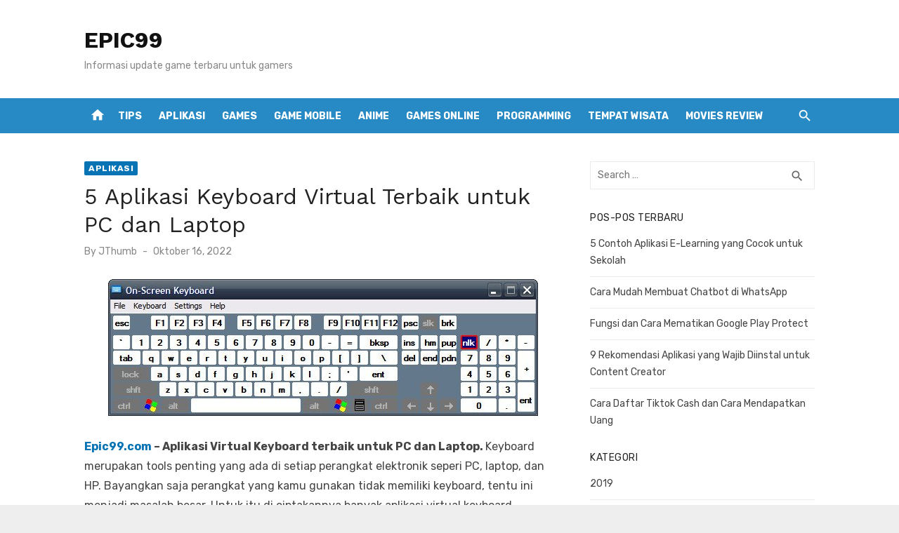

--- FILE ---
content_type: text/html; charset=utf-8
request_url: https://epic99.com/2022/10/16/5-aplikasi-keyboard-virtual-terbaik-untuk-pc-dan-laptop/
body_size: 20774
content:
<!DOCTYPE html>
<html lang="id" amp="" data-amp-auto-lightbox-disable transformed="self;v=1" i-amphtml-layout="" i-amphtml-no-boilerplate="" i-amphtml-binding>
<head><meta charset="UTF-8"><meta name="viewport" content="width=device-width"><link rel="preconnect" href="https://cdn.ampproject.org"><style amp-runtime="" i-amphtml-version="012512221826001">html{overflow-x:hidden!important}html.i-amphtml-fie{height:100%!important;width:100%!important}html:not([amp4ads]),html:not([amp4ads]) body{height:auto!important}html:not([amp4ads]) body{margin:0!important}body{-webkit-text-size-adjust:100%;-moz-text-size-adjust:100%;-ms-text-size-adjust:100%;text-size-adjust:100%}html.i-amphtml-singledoc.i-amphtml-embedded{-ms-touch-action:pan-y pinch-zoom;touch-action:pan-y pinch-zoom}html.i-amphtml-fie>body,html.i-amphtml-singledoc>body{overflow:visible!important}html.i-amphtml-fie:not(.i-amphtml-inabox)>body,html.i-amphtml-singledoc:not(.i-amphtml-inabox)>body{position:relative!important}html.i-amphtml-ios-embed-legacy>body{overflow-x:hidden!important;overflow-y:auto!important;position:absolute!important}html.i-amphtml-ios-embed{overflow-y:auto!important;position:static}#i-amphtml-wrapper{overflow-x:hidden!important;overflow-y:auto!important;position:absolute!important;top:0!important;left:0!important;right:0!important;bottom:0!important;margin:0!important;display:block!important}html.i-amphtml-ios-embed.i-amphtml-ios-overscroll,html.i-amphtml-ios-embed.i-amphtml-ios-overscroll>#i-amphtml-wrapper{-webkit-overflow-scrolling:touch!important}#i-amphtml-wrapper>body{position:relative!important;border-top:1px solid transparent!important}#i-amphtml-wrapper+body{visibility:visible}#i-amphtml-wrapper+body .i-amphtml-lightbox-element,#i-amphtml-wrapper+body[i-amphtml-lightbox]{visibility:hidden}#i-amphtml-wrapper+body[i-amphtml-lightbox] .i-amphtml-lightbox-element{visibility:visible}#i-amphtml-wrapper.i-amphtml-scroll-disabled,.i-amphtml-scroll-disabled{overflow-x:hidden!important;overflow-y:hidden!important}amp-instagram{padding:54px 0px 0px!important;background-color:#fff}amp-iframe iframe{box-sizing:border-box!important}[amp-access][amp-access-hide]{display:none}[subscriptions-dialog],body:not(.i-amphtml-subs-ready) [subscriptions-action],body:not(.i-amphtml-subs-ready) [subscriptions-section]{display:none!important}amp-experiment,amp-live-list>[update]{display:none}amp-list[resizable-children]>.i-amphtml-loading-container.amp-hidden{display:none!important}amp-list [fetch-error],amp-list[load-more] [load-more-button],amp-list[load-more] [load-more-end],amp-list[load-more] [load-more-failed],amp-list[load-more] [load-more-loading]{display:none}amp-list[diffable] div[role=list]{display:block}amp-story-page,amp-story[standalone]{min-height:1px!important;display:block!important;height:100%!important;margin:0!important;padding:0!important;overflow:hidden!important;width:100%!important}amp-story[standalone]{background-color:#000!important;position:relative!important}amp-story-page{background-color:#757575}amp-story .amp-active>div,amp-story .i-amphtml-loader-background{display:none!important}amp-story-page:not(:first-of-type):not([distance]):not([active]){transform:translateY(1000vh)!important}amp-autocomplete{position:relative!important;display:inline-block!important}amp-autocomplete>input,amp-autocomplete>textarea{padding:0.5rem;border:1px solid rgba(0,0,0,.33)}.i-amphtml-autocomplete-results,amp-autocomplete>input,amp-autocomplete>textarea{font-size:1rem;line-height:1.5rem}[amp-fx^=fly-in]{visibility:hidden}amp-script[nodom],amp-script[sandboxed]{position:fixed!important;top:0!important;width:1px!important;height:1px!important;overflow:hidden!important;visibility:hidden}
/*# sourceURL=/css/ampdoc.css*/[hidden]{display:none!important}.i-amphtml-element{display:inline-block}.i-amphtml-blurry-placeholder{transition:opacity 0.3s cubic-bezier(0.0,0.0,0.2,1)!important;pointer-events:none}[layout=nodisplay]:not(.i-amphtml-element){display:none!important}.i-amphtml-layout-fixed,[layout=fixed][width][height]:not(.i-amphtml-layout-fixed){display:inline-block;position:relative}.i-amphtml-layout-responsive,[layout=responsive][width][height]:not(.i-amphtml-layout-responsive),[width][height][heights]:not([layout]):not(.i-amphtml-layout-responsive),[width][height][sizes]:not(img):not([layout]):not(.i-amphtml-layout-responsive){display:block;position:relative}.i-amphtml-layout-intrinsic,[layout=intrinsic][width][height]:not(.i-amphtml-layout-intrinsic){display:inline-block;position:relative;max-width:100%}.i-amphtml-layout-intrinsic .i-amphtml-sizer{max-width:100%}.i-amphtml-intrinsic-sizer{max-width:100%;display:block!important}.i-amphtml-layout-container,.i-amphtml-layout-fixed-height,[layout=container],[layout=fixed-height][height]:not(.i-amphtml-layout-fixed-height){display:block;position:relative}.i-amphtml-layout-fill,.i-amphtml-layout-fill.i-amphtml-notbuilt,[layout=fill]:not(.i-amphtml-layout-fill),body noscript>*{display:block;overflow:hidden!important;position:absolute;top:0;left:0;bottom:0;right:0}body noscript>*{position:absolute!important;width:100%;height:100%;z-index:2}body noscript{display:inline!important}.i-amphtml-layout-flex-item,[layout=flex-item]:not(.i-amphtml-layout-flex-item){display:block;position:relative;-ms-flex:1 1 auto;flex:1 1 auto}.i-amphtml-layout-fluid{position:relative}.i-amphtml-layout-size-defined{overflow:hidden!important}.i-amphtml-layout-awaiting-size{position:absolute!important;top:auto!important;bottom:auto!important}i-amphtml-sizer{display:block!important}@supports (aspect-ratio:1/1){i-amphtml-sizer.i-amphtml-disable-ar{display:none!important}}.i-amphtml-blurry-placeholder,.i-amphtml-fill-content{display:block;height:0;max-height:100%;max-width:100%;min-height:100%;min-width:100%;width:0;margin:auto}.i-amphtml-layout-size-defined .i-amphtml-fill-content{position:absolute;top:0;left:0;bottom:0;right:0}.i-amphtml-replaced-content,.i-amphtml-screen-reader{padding:0!important;border:none!important}.i-amphtml-screen-reader{position:fixed!important;top:0px!important;left:0px!important;width:4px!important;height:4px!important;opacity:0!important;overflow:hidden!important;margin:0!important;display:block!important;visibility:visible!important}.i-amphtml-screen-reader~.i-amphtml-screen-reader{left:8px!important}.i-amphtml-screen-reader~.i-amphtml-screen-reader~.i-amphtml-screen-reader{left:12px!important}.i-amphtml-screen-reader~.i-amphtml-screen-reader~.i-amphtml-screen-reader~.i-amphtml-screen-reader{left:16px!important}.i-amphtml-unresolved{position:relative;overflow:hidden!important}.i-amphtml-select-disabled{-webkit-user-select:none!important;-ms-user-select:none!important;user-select:none!important}.i-amphtml-notbuilt,[layout]:not(.i-amphtml-element),[width][height][heights]:not([layout]):not(.i-amphtml-element),[width][height][sizes]:not(img):not([layout]):not(.i-amphtml-element){position:relative;overflow:hidden!important;color:transparent!important}.i-amphtml-notbuilt:not(.i-amphtml-layout-container)>*,[layout]:not([layout=container]):not(.i-amphtml-element)>*,[width][height][heights]:not([layout]):not(.i-amphtml-element)>*,[width][height][sizes]:not([layout]):not(.i-amphtml-element)>*{display:none}amp-img:not(.i-amphtml-element)[i-amphtml-ssr]>img.i-amphtml-fill-content{display:block}.i-amphtml-notbuilt:not(.i-amphtml-layout-container),[layout]:not([layout=container]):not(.i-amphtml-element),[width][height][heights]:not([layout]):not(.i-amphtml-element),[width][height][sizes]:not(img):not([layout]):not(.i-amphtml-element){color:transparent!important;line-height:0!important}.i-amphtml-ghost{visibility:hidden!important}.i-amphtml-element>[placeholder],[layout]:not(.i-amphtml-element)>[placeholder],[width][height][heights]:not([layout]):not(.i-amphtml-element)>[placeholder],[width][height][sizes]:not([layout]):not(.i-amphtml-element)>[placeholder]{display:block;line-height:normal}.i-amphtml-element>[placeholder].amp-hidden,.i-amphtml-element>[placeholder].hidden{visibility:hidden}.i-amphtml-element:not(.amp-notsupported)>[fallback],.i-amphtml-layout-container>[placeholder].amp-hidden,.i-amphtml-layout-container>[placeholder].hidden{display:none}.i-amphtml-layout-size-defined>[fallback],.i-amphtml-layout-size-defined>[placeholder]{position:absolute!important;top:0!important;left:0!important;right:0!important;bottom:0!important;z-index:1}amp-img[i-amphtml-ssr]:not(.i-amphtml-element)>[placeholder]{z-index:auto}.i-amphtml-notbuilt>[placeholder]{display:block!important}.i-amphtml-hidden-by-media-query{display:none!important}.i-amphtml-element-error{background:red!important;color:#fff!important;position:relative!important}.i-amphtml-element-error:before{content:attr(error-message)}i-amp-scroll-container,i-amphtml-scroll-container{position:absolute;top:0;left:0;right:0;bottom:0;display:block}i-amp-scroll-container.amp-active,i-amphtml-scroll-container.amp-active{overflow:auto;-webkit-overflow-scrolling:touch}.i-amphtml-loading-container{display:block!important;pointer-events:none;z-index:1}.i-amphtml-notbuilt>.i-amphtml-loading-container{display:block!important}.i-amphtml-loading-container.amp-hidden{visibility:hidden}.i-amphtml-element>[overflow]{cursor:pointer;position:relative;z-index:2;visibility:hidden;display:initial;line-height:normal}.i-amphtml-layout-size-defined>[overflow]{position:absolute}.i-amphtml-element>[overflow].amp-visible{visibility:visible}template{display:none!important}.amp-border-box,.amp-border-box *,.amp-border-box :after,.amp-border-box :before{box-sizing:border-box}amp-pixel{display:none!important}amp-analytics,amp-auto-ads,amp-story-auto-ads{position:fixed!important;top:0!important;width:1px!important;height:1px!important;overflow:hidden!important;visibility:hidden}amp-story{visibility:hidden!important}html.i-amphtml-fie>amp-analytics{position:initial!important}[visible-when-invalid]:not(.visible),form [submit-error],form [submit-success],form [submitting]{display:none}amp-accordion{display:block!important}@media (min-width:1px){:where(amp-accordion>section)>:first-child{margin:0;background-color:#efefef;padding-right:20px;border:1px solid #dfdfdf}:where(amp-accordion>section)>:last-child{margin:0}}amp-accordion>section{float:none!important}amp-accordion>section>*{float:none!important;display:block!important;overflow:hidden!important;position:relative!important}amp-accordion,amp-accordion>section{margin:0}amp-accordion:not(.i-amphtml-built)>section>:last-child{display:none!important}amp-accordion:not(.i-amphtml-built)>section[expanded]>:last-child{display:block!important}
/*# sourceURL=/css/ampshared.css*/</style><meta name="robots" content="index, follow, max-image-preview:large, max-snippet:-1, max-video-preview:-1"><meta name="description" content="5 Aplikasi Keyboard Virtual Terbaik untuk PC dan Laptop - 1. Click-N-Type. 2. Comfort On-Screen Keyboard Pro. 3. Free Virtual Keyboard."><meta property="og:locale" content="id_ID"><meta property="og:type" content="article"><meta property="og:title" content="5 Aplikasi Keyboard Virtual Terbaik untuk PC dan Laptop - EPIC99"><meta property="og:description" content="5 Aplikasi Keyboard Virtual Terbaik untuk PC dan Laptop - 1. Click-N-Type. 2. Comfort On-Screen Keyboard Pro. 3. Free Virtual Keyboard."><meta property="og:url" content="https://epic99.com/2022/10/16/5-aplikasi-keyboard-virtual-terbaik-untuk-pc-dan-laptop/"><meta property="og:site_name" content="EPIC99"><meta property="article:published_time" content="2022-10-16T02:20:03+00:00"><meta property="article:modified_time" content="2022-10-16T02:20:10+00:00"><meta property="og:image" content="https://epic99.com/wp-content/uploads/2022/10/5498_1.jpg"><meta property="og:image:width" content="612"><meta property="og:image:height" content="195"><meta property="og:image:type" content="image/jpeg"><meta name="author" content="JThumb"><meta name="twitter:card" content="summary_large_image"><meta name="generator" content="WordPress 6.4.7"><meta name="generator" content="AMP Plugin v2.5.4; mode=standard"><meta name="msapplication-TileImage" content="https://bacotsekali.sgp1.digitaloceanspaces.com/epic99/uploads/2021/02/cropped-818780-270x270.png"><link rel="dns-prefetch" href="//fonts.googleapis.com"><link rel="preload" href="https://epic99.com/wp-content/themes/short-news/assets/fonts/Socicon.eot?484r1f#iefix" as="font" crossorigin=""><link rel="preload" href="https://epic99.com/wp-content/themes/short-news/assets/fonts/MaterialIcons-Regular.woff2?ver=3.0.1" as="font" crossorigin=""><link rel="preload" href="https://epic99.com/wp-includes/fonts/dashicons.eot?99ac726223c749443b642ce33df8b800#iefix" as="font" crossorigin=""><link rel="preconnect" href="https://fonts.gstatic.com" crossorigin=""><link rel="dns-prefetch" href="https://fonts.gstatic.com"><script async="" src="https://cdn.ampproject.org/v0.mjs" type="module" crossorigin="anonymous"></script><script async nomodule src="https://cdn.ampproject.org/v0.js" crossorigin="anonymous"></script><script src="https://cdn.ampproject.org/v0/amp-auto-ads-0.1.mjs" async="" custom-element="amp-auto-ads" type="module" crossorigin="anonymous"></script><script async nomodule src="https://cdn.ampproject.org/v0/amp-auto-ads-0.1.js" crossorigin="anonymous" custom-element="amp-auto-ads"></script><script src="https://cdn.ampproject.org/v0/amp-bind-0.1.mjs" async="" custom-element="amp-bind" type="module" crossorigin="anonymous"></script><script async nomodule src="https://cdn.ampproject.org/v0/amp-bind-0.1.js" crossorigin="anonymous" custom-element="amp-bind"></script><script src="https://cdn.ampproject.org/v0/amp-form-0.1.mjs" async="" custom-element="amp-form" type="module" crossorigin="anonymous"></script><script async nomodule src="https://cdn.ampproject.org/v0/amp-form-0.1.js" crossorigin="anonymous" custom-element="amp-form"></script><link rel="icon" href="https://bacotsekali.sgp1.digitaloceanspaces.com/epic99/uploads/2021/02/cropped-818780-32x32.png" sizes="32x32"><link rel="icon" href="https://bacotsekali.sgp1.digitaloceanspaces.com/epic99/uploads/2021/02/cropped-818780-192x192.png" sizes="192x192"><link crossorigin="anonymous" rel="stylesheet" id="short-news-fonts-css" href="https://fonts.googleapis.com/css?family=Work+Sans%3A400%2C700%2C900%2C400italic%7CRubik%3A400%2C700%2C400italic%2C700italic&amp;subset=latin%2Clatin-ext&amp;display=fallback" type="text/css" media="all"><style amp-custom="">amp-img.amp-wp-enforced-sizes{object-fit:contain}amp-img img,amp-img noscript{image-rendering:inherit;object-fit:inherit;object-position:inherit}:where(.wp-block-button__link){border-radius:9999px;box-shadow:none;padding:calc(.667em + 2px) calc(1.333em + 2px);text-decoration:none}:where(.wp-block-columns){margin-bottom:1.75em}:where(.wp-block-columns.has-background){padding:1.25em 2.375em}:where(.wp-block-post-comments input[type=submit]){border:none}:where(.wp-block-cover-image:not(.has-text-color)),:where(.wp-block-cover:not(.has-text-color)){color:#fff}:where(.wp-block-cover-image.is-light:not(.has-text-color)),:where(.wp-block-cover.is-light:not(.has-text-color)){color:#000}:where(.wp-block-file){margin-bottom:1.5em}:where(.wp-block-file__button){border-radius:2em;display:inline-block;padding:.5em 1em}:where(.wp-block-file__button):is(a):active,:where(.wp-block-file__button):is(a):focus,:where(.wp-block-file__button):is(a):hover,:where(.wp-block-file__button):is(a):visited{box-shadow:none;color:#fff;opacity:.85;text-decoration:none}.wp-block-image amp-img{box-sizing:border-box;height:auto;max-width:100%;vertical-align:bottom}.wp-block-image[data-amp-original-style*=border-radius] amp-img,.wp-block-image[data-amp-original-style*=border-radius]>a{border-radius:inherit}.wp-block-image.aligncenter{text-align:center}.wp-block-image .aligncenter,.wp-block-image.aligncenter{display:table}.wp-block-image .aligncenter{margin-left:auto;margin-right:auto}.wp-block-image :where(.has-border-color){border-style:solid}.wp-block-image :where([data-amp-original-style*=border-top-color]){border-top-style:solid}.wp-block-image :where([data-amp-original-style*=border-right-color]){border-right-style:solid}.wp-block-image :where([data-amp-original-style*=border-bottom-color]){border-bottom-style:solid}.wp-block-image :where([data-amp-original-style*=border-left-color]){border-left-style:solid}.wp-block-image :where([data-amp-original-style*=border-width]){border-style:solid}.wp-block-image :where([data-amp-original-style*=border-top-width]){border-top-style:solid}.wp-block-image :where([data-amp-original-style*=border-right-width]){border-right-style:solid}.wp-block-image :where([data-amp-original-style*=border-bottom-width]){border-bottom-style:solid}.wp-block-image :where([data-amp-original-style*=border-left-width]){border-left-style:solid}.wp-block-image figure{margin:0}@keyframes turn-on-visibility{0%{opacity:0}to{opacity:1}}@keyframes turn-off-visibility{0%{opacity:1;visibility:visible}99%{opacity:0;visibility:visible}to{opacity:0;visibility:hidden}}@keyframes lightbox-zoom-in{0%{transform:translate(calc(-50vw + var(--wp--lightbox-initial-left-position)),calc(-50vh + var(--wp--lightbox-initial-top-position))) scale(var(--wp--lightbox-scale))}to{transform:translate(-50%,-50%) scale(1)}}@keyframes lightbox-zoom-out{0%{transform:translate(-50%,-50%) scale(1);visibility:visible}99%{visibility:visible}to{transform:translate(calc(-50vw + var(--wp--lightbox-initial-left-position)),calc(-50vh + var(--wp--lightbox-initial-top-position))) scale(var(--wp--lightbox-scale));visibility:hidden}}:where(.wp-block-latest-comments:not([data-amp-original-style*=line-height] .wp-block-latest-comments__comment)){line-height:1.1}:where(.wp-block-latest-comments:not([data-amp-original-style*=line-height] .wp-block-latest-comments__comment-excerpt p)){line-height:1.8}ul{box-sizing:border-box}:where(.wp-block-navigation.has-background .wp-block-navigation-item a:not(.wp-element-button)),:where(.wp-block-navigation.has-background .wp-block-navigation-submenu a:not(.wp-element-button)){padding:.5em 1em}:where(.wp-block-navigation .wp-block-navigation__submenu-container .wp-block-navigation-item a:not(.wp-element-button)),:where(.wp-block-navigation .wp-block-navigation__submenu-container .wp-block-navigation-submenu a:not(.wp-element-button)),:where(.wp-block-navigation .wp-block-navigation__submenu-container .wp-block-navigation-submenu button.wp-block-navigation-item__content),:where(.wp-block-navigation .wp-block-navigation__submenu-container .wp-block-pages-list__item button.wp-block-navigation-item__content){padding:.5em 1em}@keyframes overlay-menu__fade-in-animation{0%{opacity:0;transform:translateY(.5em)}to{opacity:1;transform:translateY(0)}}:where(p.has-text-color:not(.has-link-color)) a{color:inherit}:where(.wp-block-post-excerpt){margin-bottom:var(--wp--style--block-gap);margin-top:var(--wp--style--block-gap)}:where(.wp-block-preformatted.has-background){padding:1.25em 2.375em}:where(.wp-block-pullquote){margin:0 0 1em}:where(.wp-block-search__button){border:1px solid #ccc;padding:6px 10px}:where(.wp-block-search__button-inside .wp-block-search__inside-wrapper){border:1px solid #949494;box-sizing:border-box;padding:4px}:where(.wp-block-search__button-inside .wp-block-search__inside-wrapper) :where(.wp-block-search__button){padding:4px 8px}:where(.wp-block-term-description){margin-bottom:var(--wp--style--block-gap);margin-top:var(--wp--style--block-gap)}:where(pre.wp-block-verse){font-family:inherit}.entry-content{counter-reset:footnotes}:root{--wp--preset--font-size--normal:16px;--wp--preset--font-size--huge:42px}.aligncenter{clear:both}.screen-reader-text{clip:rect(1px,1px,1px,1px);border:0;-webkit-clip-path:inset(50%);clip-path:inset(50%);height:1px;margin:-1px;overflow:hidden;padding:0;position:absolute;width:1px}.screen-reader-text:not(#_#_#_#_#_#_#_){word-wrap:normal}.screen-reader-text:focus{background-color:#ddd;-webkit-clip-path:none;clip-path:none;color:#444;display:block;font-size:1em;height:auto;left:5px;line-height:normal;padding:15px 23px 14px;text-decoration:none;top:5px;width:auto;z-index:100000}.screen-reader-text:focus:not(#_#_#_#_#_#_#_){clip:auto}html :where(.has-border-color){border-style:solid}html :where([data-amp-original-style*=border-top-color]){border-top-style:solid}html :where([data-amp-original-style*=border-right-color]){border-right-style:solid}html :where([data-amp-original-style*=border-bottom-color]){border-bottom-style:solid}html :where([data-amp-original-style*=border-left-color]){border-left-style:solid}html :where([data-amp-original-style*=border-width]){border-style:solid}html :where([data-amp-original-style*=border-top-width]){border-top-style:solid}html :where([data-amp-original-style*=border-right-width]){border-right-style:solid}html :where([data-amp-original-style*=border-bottom-width]){border-bottom-style:solid}html :where([data-amp-original-style*=border-left-width]){border-left-style:solid}html :where(amp-img[class*=wp-image-]),html :where(amp-anim[class*=wp-image-]){height:auto;max-width:100%}:where(figure){margin:0 0 1em}html :where(.is-position-sticky){--wp-admin--admin-bar--position-offset:var(--wp-admin--admin-bar--height,0px)}@media screen and (max-width:600px){html :where(.is-position-sticky){--wp-admin--admin-bar--position-offset:0px}}body{--wp--preset--color--black:#000;--wp--preset--color--cyan-bluish-gray:#abb8c3;--wp--preset--color--white:#fff;--wp--preset--color--pale-pink:#f78da7;--wp--preset--color--vivid-red:#cf2e2e;--wp--preset--color--luminous-vivid-orange:#ff6900;--wp--preset--color--luminous-vivid-amber:#fcb900;--wp--preset--color--light-green-cyan:#7bdcb5;--wp--preset--color--vivid-green-cyan:#00d084;--wp--preset--color--pale-cyan-blue:#8ed1fc;--wp--preset--color--vivid-cyan-blue:#0693e3;--wp--preset--color--vivid-purple:#9b51e0;--wp--preset--color--dark-gray:#222;--wp--preset--color--medium-gray:#444;--wp--preset--color--light-gray:#888;--wp--preset--color--accent:#0573b4;--wp--preset--gradient--vivid-cyan-blue-to-vivid-purple:linear-gradient(135deg,rgba(6,147,227,1) 0%,#9b51e0 100%);--wp--preset--gradient--light-green-cyan-to-vivid-green-cyan:linear-gradient(135deg,#7adcb4 0%,#00d082 100%);--wp--preset--gradient--luminous-vivid-amber-to-luminous-vivid-orange:linear-gradient(135deg,rgba(252,185,0,1) 0%,rgba(255,105,0,1) 100%);--wp--preset--gradient--luminous-vivid-orange-to-vivid-red:linear-gradient(135deg,rgba(255,105,0,1) 0%,#cf2e2e 100%);--wp--preset--gradient--very-light-gray-to-cyan-bluish-gray:linear-gradient(135deg,#eee 0%,#a9b8c3 100%);--wp--preset--gradient--cool-to-warm-spectrum:linear-gradient(135deg,#4aeadc 0%,#9778d1 20%,#cf2aba 40%,#ee2c82 60%,#fb6962 80%,#fef84c 100%);--wp--preset--gradient--blush-light-purple:linear-gradient(135deg,#ffceec 0%,#9896f0 100%);--wp--preset--gradient--blush-bordeaux:linear-gradient(135deg,#fecda5 0%,#fe2d2d 50%,#6b003e 100%);--wp--preset--gradient--luminous-dusk:linear-gradient(135deg,#ffcb70 0%,#c751c0 50%,#4158d0 100%);--wp--preset--gradient--pale-ocean:linear-gradient(135deg,#fff5cb 0%,#b6e3d4 50%,#33a7b5 100%);--wp--preset--gradient--electric-grass:linear-gradient(135deg,#caf880 0%,#71ce7e 100%);--wp--preset--gradient--midnight:linear-gradient(135deg,#020381 0%,#2874fc 100%);--wp--preset--font-size--small:14px;--wp--preset--font-size--medium:20px;--wp--preset--font-size--large:24px;--wp--preset--font-size--x-large:42px;--wp--preset--font-size--normal:16px;--wp--preset--font-size--huge:32px;--wp--preset--spacing--20:.44rem;--wp--preset--spacing--30:.67rem;--wp--preset--spacing--40:1rem;--wp--preset--spacing--50:1.5rem;--wp--preset--spacing--60:2.25rem;--wp--preset--spacing--70:3.38rem;--wp--preset--spacing--80:5.06rem;--wp--preset--shadow--natural:6px 6px 9px rgba(0,0,0,.2);--wp--preset--shadow--deep:12px 12px 50px rgba(0,0,0,.4);--wp--preset--shadow--sharp:6px 6px 0px rgba(0,0,0,.2);--wp--preset--shadow--outlined:6px 6px 0px -3px rgba(255,255,255,1),6px 6px rgba(0,0,0,1);--wp--preset--shadow--crisp:6px 6px 0px rgba(0,0,0,1)}:where(.is-layout-flex){gap:.5em}:where(.is-layout-grid){gap:.5em}:where(.wp-block-columns.is-layout-flex){gap:2em}:where(.wp-block-columns.is-layout-grid){gap:2em}:where(.wp-block-post-template.is-layout-flex){gap:1.25em}:where(.wp-block-post-template.is-layout-grid){gap:1.25em}:where(.wp-block-post-template.is-layout-flex){gap:1.25em}:where(.wp-block-post-template.is-layout-grid){gap:1.25em}:where(.wp-block-columns.is-layout-flex){gap:2em}:where(.wp-block-columns.is-layout-grid){gap:2em}@font-face{font-family:dashicons;src:url("https://epic99.com/wp-includes/fonts/dashicons.eot?99ac726223c749443b642ce33df8b800");src:url("https://epic99.com/wp-includes/fonts/dashicons.eot?99ac726223c749443b642ce33df8b800#iefix") format("embedded-opentype"),url("https://epic99.com/wp-includes/fonts/dashicons.woff") format("woff"),url("https://epic99.com/wp-includes/fonts/dashicons.ttf?99ac726223c749443b642ce33df8b800") format("truetype");font-weight:400;font-style:normal}html{--wp-admin--admin-bar--height:32px;scroll-padding-top:var(--wp-admin--admin-bar--height)}@media screen and (max-width:782px){html{--wp-admin--admin-bar--height:46px}}@font-face{font-family:Socicon;src:url("https://epic99.com/wp-content/themes/short-news/assets/fonts/Socicon.eot?484r1f");src:url("https://epic99.com/wp-content/themes/short-news/assets/fonts/Socicon.eot?484r1f#iefix") format("embedded-opentype"),url("https://epic99.com/wp-content/themes/short-news/assets/fonts/Socicon.woff2?484r1f") format("woff2"),url("https://epic99.com/wp-content/themes/short-news/assets/fonts/Socicon.ttf?484r1f") format("truetype"),url("https://epic99.com/wp-content/themes/short-news/assets/fonts/Socicon.woff?484r1f") format("woff"),url("https://epic99.com/wp-content/themes/short-news/assets/fonts/Socicon.svg?484r1f#Socicon") format("svg");font-weight:400;font-style:normal;font-display:swap}[class*=" socicon-"],[class^=socicon-]{speak:none;font-style:normal;font-weight:400;font-variant:normal;text-transform:none;line-height:1;-webkit-font-smoothing:antialiased;-moz-osx-font-smoothing:grayscale}[class*=" socicon-"]:not(#_#_#_#_#_#_#_#_),[class^=socicon-]:not(#_#_#_#_#_#_#_){font-family:Socicon}@font-face{font-family:"Material Icons";font-style:normal;font-weight:400;font-display:swap;src:url("https://epic99.com/wp-content/themes/short-news/assets/fonts/MaterialIcons-Regular.eot?ver=3.0.1");src:local("Material Icons"),local("MaterialIcons-Regular"),url("https://epic99.com/wp-content/themes/short-news/assets/fonts/MaterialIcons-Regular.woff2?ver=3.0.1") format("woff2"),url("https://epic99.com/wp-content/themes/short-news/assets/fonts/MaterialIcons-Regular.woff?ver=3.0.1") format("woff"),url("https://epic99.com/wp-content/themes/short-news/assets/fonts/MaterialIcons-Regular.ttf?ver=3.0.1") format("truetype")}.material-icons{font-family:"Material Icons";font-weight:normal;font-style:normal;font-size:24px;display:inline-block;line-height:1;text-transform:none;letter-spacing:normal;word-wrap:normal;white-space:nowrap;direction:ltr;-webkit-font-smoothing:antialiased;text-rendering:optimizeLegibility;-moz-osx-font-smoothing:grayscale;font-feature-settings:"liga"}html,body,div,span,h1,h2,h3,p,a,amp-img,strong,i,ul,li,form,label,article,aside,figure,footer,header,nav,section,time{margin:0;padding:0;border:0;font-size:100%;font:inherit;vertical-align:baseline}article,aside,figure,footer,header,nav,section{display:block}html{-webkit-text-size-adjust:100%}body{text-rendering:optimizelegibility;line-height:1}ul{list-style:none}strong{font-weight:700}button,input{font-family:inherit;font-size:100%;margin:0}button,input{overflow:visible}button{text-transform:none}button,[type=button],[type=reset],[type=submit]{-webkit-appearance:button}html,body{-moz-osx-font-smoothing:grayscale;-webkit-font-smoothing:antialiased}body,button,input{color:#444;font-family:"Rubik",sans-serif;font-size:16px;font-size:1rem;line-height:1.75}body{word-wrap:break-word}h1,h2,h3{clear:both;font-family:"Work Sans",sans-serif;color:#222}h1{font-size:28px;font-size:1.75rem;font-weight:400;line-height:1.25}h2{font-size:24px;font-size:1.5rem;line-height:1.25}h3{font-size:21px;font-size:1.3125rem;line-height:1.25}h1,h2,h3{margin:20px 0 10px}p{margin:0 0 20px}.entry-content h1:first-child,.entry-content h2:first-child,.entry-content h3:first-child,.textwidget h1:first-child,.textwidget h2:first-child,.textwidget h3:first-child{margin-top:0}i{font-style:italic}.material-icons.md-middle{vertical-align:middle}.material-icons.md-20{font-size:20px}.site-title{font-size:2rem;font-weight:700;line-height:1.125;font-family:"Work Sans",sans-serif}.site-title a:focus,.site-title a:active{outline:0}.site-description{font-size:1rem;color:#888;line-height:1.25}.entry-title{padding:0;margin:0}h1.entry-title{font-weight:400}h2.entry-title{font-weight:700}.widget-title{margin:0 0 15px;padding:0;font-family:"Rubik",sans-serif;font-size:.875rem;text-transform:uppercase;line-height:1.5;letter-spacing:.5px}a{color:#0573b4;text-decoration:none}a:hover{text-decoration:underline}a:hover,a:active,a:focus{outline:0}.site-title a{color:#111;transition:all .3s ease-in-out 0s}.site-title a:hover{text-decoration:none}.entry-title a{color:#222}.entry-title a:hover{color:#0573b4;text-decoration:none}*,*:before,*:after{box-sizing:inherit}body{background:#eee}:focus{outline:none}ul{margin:0 0 20px 20px;padding:0 0 0 20px}ul{list-style:disc}li > ul{margin-bottom:0;margin-left:30px}amp-img{height:auto;max-width:100%}figure{margin:auto}.container{max-width:600px;margin:auto;transition:all .5s ease-in-out 0s;padding-left:20px;padding-right:20px}.site{background-color:#fff;margin:auto}.row{margin-left:-10px;margin-right:-10px;-webkit-box-sizing:border-box;box-sizing:border-box}.col-sm-12,.col-12{position:relative;min-height:1px;padding-left:10px;padding-right:10px;-webkit-box-sizing:border-box;box-sizing:border-box}.clear:before,.clear:after,.container:before,.container:after,.hentry:before,.hentry:after,.entry-content:before,.entry-content:after,.entry-footer:before,.entry-footer:after,.site-header:before,.site-header:after,.site-content:before,.site-content:after,.nav-links:before,.nav-links:after,.widget_categories ul li:before,.widget_categories ul li:after{content:"";display:table;table-layout:fixed}.clear:after,.container:after,.hentry:after,.entry-content:after,.entry-footer:after,.site-header:after,.site-content:after,.nav-links:after,.widget_categories ul li:after{clear:both}.screen-reader-text{clip:rect(1px,1px,1px,1px);height:1px;overflow:hidden;width:1px}.screen-reader-text:not(#_#_#_#_#_#_#_){position:absolute;word-wrap:normal}.screen-reader-text:focus{background-color:#f1f1f1;border-radius:3px;box-shadow:0 0 2px 2px rgba(0,0,0,.5);color:#0573b4;display:block;font-size:14px;font-weight:bold;height:auto;left:5px;line-height:normal;padding:15px 23px 14px;text-decoration:none;top:5px;width:auto;z-index:100000}.screen-reader-text:focus:not(#_#_#_#_#_#_#_){clip:auto}#content[tabindex="-1"]:focus{outline:0}.site-branding{position:relative;padding:0;text-align:center;margin:30px auto}.site-title{margin:auto;padding:0 10px}.site-description{max-width:760px;margin:10px auto 0;padding:0 20px;font-size:16px}.header-bottom{display:none}.home-icon{display:none;padding:0 4px;margin-top:8px;text-align:center}.home-icon a{display:inline-block;width:30px;height:30px;line-height:30px;color:#fff;text-decoration:none;opacity:1;transition:color .3s ease-in-out 0s,opacity .3s ease-in-out 0s}.home-icon .material-icons{font-size:22px;vertical-align:middle}.search-popup{display:none;position:relative;padding:0;margin-top:10px}.search-popup .search-form{position:absolute;top:38px;right:0;width:200px;height:40px;padding:0 10px;opacity:0;visibility:hidden;background-color:#fff;border:1px solid rgba(0,0,0,.08);box-shadow:0 2px 4px -2px rgba(0,0,0,.1);transition:width .5s ease 0s,opacity .5s ease 0s;z-index:20;box-sizing:border-box}.search-popup .search-form .search-field{height:28px;width:180px;line-height:28px;font-size:14px;padding:5px 30px 5px 5px;margin:8px 0 0 0;border:0;border-radius:0;background-color:#fff;position:relative;box-sizing:border-box}.search-popup .search-form .search-submit{position:absolute;top:8px;right:5px;height:25px;width:30px;padding:0;margin:0;line-height:25px;background:transparent;color:#888}.search-popup .search-form .search-submit:hover{color:#444}.search-popup-button{display:inline-block;width:30px;height:30px;padding:0 5px;text-align:center;line-height:30px;font-size:14px;color:#fff;cursor:pointer;cursor:pointer;z-index:10;outline:none;opacity:1;transition:color .3s ease-in-out 0s,opacity .3s ease-in-out 0s}.search-popup-button .search-icon:before{font-family:"Material Icons";font-weight:normal;font-style:normal;font-size:22px;display:inline-block;line-height:1;text-transform:none;letter-spacing:normal;word-wrap:normal;white-space:nowrap;direction:ltr;-webkit-font-smoothing:antialiased;text-rendering:optimizeLegibility;-moz-osx-font-smoothing:grayscale;font-feature-settings:"liga";content:"";vertical-align:middle}.search-popup.active .search-form{visibility:visible;opacity:1}.search-popup.active .search-popup-button .search-icon:before{content:""}.main-navigation{display:none;clear:both;margin:auto}.main-navigation ul{list-style:none;margin:0;padding:0;text-align:left}.main-navigation li{display:block;position:relative}.main-navigation a{display:block;text-decoration:none;font-size:14px}.main-navigation ul ul{display:none;padding:0}.main-navigation ul ul a{display:block}.main-navigation ul li:hover > ul,.main-navigation ul li:focus > ul{opacity:1;visibility:visible}.mobile-header{margin-bottom:20px}.mobile-navbar{position:relative;height:44px;background-color:#288ac4;z-index:10000}.mobile-navbar .search-popup{display:inline-block;float:right;margin-top:6px}.mobile-navbar .search-popup-button{color:#fff}.mobile-navbar .menu-toggle{position:relative;display:inline-block;cursor:pointer;width:44px;height:44px;margin:0;padding:0;float:left;background:transparent;color:#fff;text-decoration:none}.mobile-navigation{position:relative;outline:none;display:block;padding:0;margin:0;background-color:#288ac4;border-top:1px solid rgba(255,255,255,.25);box-sizing:border-box}.mobile-navigation-wrapper{position:absolute;top:0;left:0;visibility:hidden;opacity:0;z-index:-1;width:100%;padding:10px 0;background-color:#288ac4;transform:translateY(-44px);transition:transform .3s ease,opacity .3s ease,z-index .3s ease}.mobile-navigation ul{margin:0 20px;padding:0}.mobile-navigation ul ul{margin:0}.mobile-navigation li{margin:0 10px}.mobile-navigation li a{padding:10px 0;font-size:14px;line-height:1.5}.mobile-navigation .mobile-menu li{border-top:1px solid rgba(255,255,255,.25)}.mobile-navigation .mobile-menu > li:first-child{border-top:0}.mobile-navigation .mobile-menu > li:last-child{border-bottom:0}.mobile-navigation .mobile-menu a{color:#fff;opacity:1;transition:opacity .3s ease-in-out 0s}.mobile-navigation .mobile-menu li:hover > a,.mobile-navigation .mobile-menu li:focus > a{color:#fff;opacity:.5}.mobile-navigation .mobile-menu ul li{margin:0}.mobile-navigation .mobile-menu ul li a{padding:10px}.button-toggle{display:block;background-color:#fff;content:"";height:2px;opacity:1;position:absolute;transition:opacity .3s ease 0s,background .3s ease 0s;width:22px;z-index:20;left:10px;top:22px}.button-toggle:before{background-color:#fff;content:"";height:2px;left:0;position:absolute;top:-6px;transform-origin:center center 0;transition:transform .3s ease 0s,background .3s ease 0s;width:22px}.button-toggle:after{background-color:#fff;bottom:-6px;content:"";height:2px;left:0;position:absolute;transform-origin:center center 0;transition:transform .3s ease 0s,background .3s ease 0s;width:22px}.mobile-nav-open .button-toggle{background-color:transparent}.mobile-nav-open .button-toggle:before{opacity:1;transform:translate(0px,6px) rotate(-45deg)}.mobile-nav-open .button-toggle:after{opacity:1;transform:translate(0px,-6px) rotate(45deg)}.mobile-navigation.active{display:block}.mobile-navigation.active .mobile-navigation-wrapper{visibility:visible;opacity:1;transform:translateY(0);z-index:9999}.hentry{margin-bottom:30px}.entry-content > p:last-child{margin-bottom:0}.entry-thumbnail{margin:auto;overflow:hidden}.entry-thumbnail amp-img{display:block;margin:auto}.entry-footer{margin-top:10px;color:#888;line-height:1.3}.posted-on,.byline,.cat-links,.tags-links{font-size:1em}.entry-meta{margin-top:5px;font-size:.875rem;color:#888;text-align:center;line-height:1.3}.posted-on a,.author a,.cat-links a{display:inline-block}.posted-on a,.author a{color:#888}.cat-links a{color:#0573b4;font-weight:700}.entry-meta-top .cat-links a{margin-top:0;margin-bottom:5px}.updated:not(.published){display:none}.byline .author{display:inline-block;text-transform:none}.byline + .posted-on{padding-left:.5rem}.byline + .posted-on:before{content:"-";padding-right:.5rem}.single .entry-header{margin-bottom:20px}.single .entry-meta{margin:10px auto 0;text-align:left}.single .entry-footer{margin-top:20px}.single .entry-footer{padding-bottom:20px;border-bottom:1px solid rgba(0,0,0,.08)}.single .entry-thumbnail{margin:0 auto 20px}.single .entry-thumbnail amp-img{display:block;margin:auto;max-width:100%;height:auto;animation:fimg-FadeIn 2.5s}@keyframes fimg-FadeIn{from{opacity:0}to{opacity:1}}.single .author{font-size:.875rem}.single .entry-meta-top{display:-webkit-flex;display:flex;-webkit-flex-direction:row;flex-direction:row;-webkit-flex-wrap:nowrap;flex-wrap:nowrap;-webkit-box-align:start;-ms-flex-align:start;align-items:flex-start;justify-content:space-between;margin:0 auto 5px;text-align:left}.single .cat-links a{position:relative;padding:3px 6px 2px;margin-right:5px;font-size:12px;font-weight:700;text-transform:uppercase;letter-spacing:.5px;color:#fff;border-radius:2px;background-color:#0573b4}.single .cat-links a:hover{text-decoration:none}.single .entry-footer .cat-links a,.single .entry-footer .tags-links a{display:inline-block;margin:0 0 5px 10px}.single .entry-footer .cat-links a:before,.single .entry-footer .tags-links a:before{content:"#"}.post-navigation{overflow:hidden;clear:both}.post-navigation{margin:20px 0}.post-navigation .nav-previous,.post-navigation .nav-next{box-sizing:border-box}.post-navigation .nav-previous{margin-bottom:20px}.post-navigation{position:relative;text-align:center;padding-bottom:20px;border-bottom:1px solid rgba(0,0,0,.08)}.post-navigation .nav-previous,.post-navigation .nav-next{padding:0 10px;transition:all .2s ease-in-out 0s}.post-navigation a{display:inline-block}.post-navigation .meta-nav,.post-navigation .post-title{display:inline-block}.post-navigation .meta-nav{color:#aaa;margin-bottom:10px;font-size:.875rem;transition:color .3s ease 0s}.post-navigation .post-title{color:#444;font-size:1rem;transition:color .3s ease 0s}.post-navigation a:hover .meta-nav,.post-navigation a:hover .post-title{color:#0573b4}.post-navigation a:hover{text-decoration:none}.site-footer{margin:20px auto 0}.footer-copy{clear:both;padding:30px 0;background-color:#f6f7f8;text-align:center}.site-credits{margin:auto;font-size:.875rem;color:#888;text-align:center}.site-credits span{display:inline-block;margin-left:.5rem}.site-credits a{color:#888;opacity:1;transition:opacity .3s ease-in-out 0s,color .3s ease-in-out 0s}.site-credits a:hover{opacity:.5;text-decoration:none}.site-credits span:first-child{margin-left:0}.widget{margin:0 0 30px;color:#666}.widget a{color:#444;opacity:1;transition:opacity .3s ease-in-out 0s,color .3s ease-in-out 0s}.widget a:hover{color:#0573b4;text-decoration:none}.widget-title{position:relative}.widget-title{color:#222}.widget-area{font-size:.875rem}.widget ul{margin:0 0 10px;padding:0}.widget ul li{margin:20px 0;padding:0}.widget ul ul{padding-left:20px}.widget .textwidget p:last-child,.widget ul:last-child{margin-bottom:0}.widget_text a{padding-bottom:3px;border-bottom:1px dotted rgba(0,0,0,.8)}.widget_categories ul,.widget_recent_entries ul{list-style:none;padding-left:0}.widget_categories ul li,.widget_recent_entries ul li{padding-bottom:10px;margin:10px 0;border-bottom:1px solid rgba(0,0,0,.08)}.widget_categories ul li:last-child,.widget_recent_entries ul li:last-child{border-bottom:0;padding-bottom:0;margin-bottom:0}.widget_categories ul li{text-align:right}.widget_categories ul li a{float:left}.widget_tag_cloud a{display:inline-block;padding:3px 10px 2px;margin:0 .2em .5em 0;line-height:1.5;border:1px solid rgba(0,0,0,.08);border-radius:3px;background-color:transparent}.widget_tag_cloud a:not(#_#_#_#_#_#_#_#_){font-size:1em}.site-header .widget-area{padding:0;margin:20px 0}.site-header .widget{margin:0 0 20px 0;font-size:.875rem}.site-header .widget p{margin-bottom:10px}.site-header .widget-area > .widget:last-child{margin-bottom:0}.site-header .widget_tag_cloud a{border-color:rgba(0,0,0,.05);background-color:rgba(0,0,0,.05);opacity:1;transition:opacity .3s ease-in-out 0s}.site-header .widget_tag_cloud a:hover{text-decoration:none;opacity:.5}.site-header .widget .search-form .search-field{padding-top:3px;padding-bottom:2px}.sidebar .widget_tag_cloud a{background-color:#fff;transition:background .3s ease-in-out 0s}.sidebar .widget_tag_cloud a:hover{background-color:#0573b4;text-decoration:none}.sidebar .widget .tagcloud a:hover{color:#fff}.site-footer .widget-area{padding:0;background-color:#f6f7f8}.site-footer .widget{font-size:.875rem;margin:30px 0}.site-footer .widget_tag_cloud a{border-color:rgba(0,0,0,.05);background-color:rgba(0,0,0,.05);opacity:1;transition:opacity .3s ease-in-out 0s}.site-footer .widget_tag_cloud a:hover{text-decoration:none;opacity:.5}button,input[type="button"],input[type="reset"],input[type="submit"]{border:0;border-radius:2px;background:#0573b4;color:#fff;font-size:14px;text-transform:uppercase;line-height:1.5;padding:10px 25px 9px;opacity:1;font-weight:700;cursor:pointer;box-sizing:border-box;transition:opacity .3s ease 0s}button:hover,input[type="button"]:hover,input[type="reset"]:hover,input[type="submit"]:hover{opacity:.85}button:focus,input[type="button"]:focus,input[type="reset"]:focus,input[type="submit"]:focus,button:active,input[type="button"]:active,input[type="reset"]:active,input[type="submit"]:active{border:0;outline:0}input[type="text"],input[type="email"],input[type="url"],input[type="password"],input[type="search"],input[type="number"],input[type="tel"],input[type="range"],input[type="date"],input[type="month"],input[type="week"],input[type="time"],input[type="datetime"],input[type="datetime-local"],input[type="color"]{color:#888;border:1px solid rgba(0,0,0,.08);-webkit-box-sizing:border-box;box-sizing:border-box}input[type="text"]:focus,input[type="email"]:focus,input[type="url"]:focus,input[type="password"]:focus,input[type="search"]:focus,input[type="number"]:focus,input[type="tel"]:focus,input[type="range"]:focus,input[type="date"]:focus,input[type="month"]:focus,input[type="week"]:focus,input[type="time"]:focus,input[type="datetime"]:focus,input[type="datetime-local"]:focus,input[type="color"]:focus{color:#222;outline:none}input[type="text"],input[type="email"],input[type="url"],input[type="password"],input[type="search"],input[type="number"],input[type="tel"],input[type="range"],input[type="date"],input[type="month"],input[type="week"],input[type="time"],input[type="datetime"],input[type="datetime-local"],input[type="color"]{padding:5px 10px}.search-form{position:relative}.search-form .search-field,.search-form  input[type="search"]{width:100%;padding:5px 40px 5px 10px;border:1px solid rgba(0,0,0,.08);background-color:#fff;font-size:.875rem;line-height:28px;-webkit-appearance:none}.search-form .search-field:focus{border-color:rgba(0,0,0,.2)}.search-form .search-submit{position:absolute;right:0;top:0;padding:0 10px;width:50px;height:40px;background-color:transparent;color:#666;text-align:center;border-radius:0;box-sizing:border-box}.wp-block-image{margin-bottom:20px}.wp-block-image amp-img{display:block}.wp-block-image .aligncenter{clear:both;margin:20px auto}.aligncenter{float:none;max-width:100%;margin:20px auto}.aligncenter{clear:both;display:block}@media screen and (min-width: 600px){.col-sm-12{float:left}.col-sm-12{width:100%}h1.entry-title{text-align:left}.post-navigation .nav-previous,.post-navigation .nav-next{padding:0 20px}.post-navigation .nav-previous{float:left;width:50%}.post-navigation .nav-next{float:right;width:50%}.post-navigation .nav-previous{margin-bottom:0}.post-navigation .nav-previous{border-right:1px solid rgba(0,0,0,.08)}.site-credits span:before{content:"-";padding-right:.6rem}.site-credits span:first-child:before{content:none}}@media screen and (min-width: 720px){.container{max-width:760px}}@media screen and (min-width: 960px){.container{max-width:1040px}.col-12{float:left}.col-12{width:100%}.site-inner{margin:0 -20px}.content-area{width:66.66666667%;float:left;box-sizing:border-box;padding:0 20px}.sidebar{width:33.33333333%;float:right;box-sizing:border-box;padding:0 20px}h1{font-size:2rem}h2{font-size:1.75rem}h3{font-size:1.5rem}.mobile-header{display:none}.main-navigation{display:inline-block;clear:none}.main-navigation ul{display:inline-block;background-color:transparent;text-align:center}.main-navigation a,.main-navigation li{display:inline-block}.main-navigation a{color:#444;border:0}.main-navigation > ul > li > a{padding:8px 4px 7px;margin:0;color:#fff;line-height:35px;font-size:14px;font-weight:700;text-transform:uppercase;border:0;opacity:1;transition:color .3s ease-in-out 0s,opacity .3s ease-in-out 0s}.main-navigation > ul > li{padding:0 6px}.main-navigation > ul > li:hover > a,.main-navigation > ul > li:focus > a,.home-icon a:hover,.search-popup-button:hover{opacity:.5}.main-navigation > ul > li:hover > ul,.main-navigation > ul > li:focus-within > ul{top:50px}.main-navigation ul ul{display:block;position:absolute;top:40px;left:0;padding:0;visibility:hidden;opacity:0;border:1px solid rgba(0,0,0,.08);background-color:#fff;transition:top .4s ease 0s,opacity .4s ease 0s;z-index:9998;text-align:left}.main-navigation > ul:before,.main-navigation > ul:after{content:none}.main-navigation ul ul a{min-width:190px;margin:0;padding:10px 15px;line-height:20px;border-top:1px solid #eaeaea}.main-navigation ul ul > li:first-child > a{border-top:0}.main-navigation ul ul li:hover > a{color:#0573b4}.main-navigation ul ul ul{opacity:0;opacity:0;top:0;left:100%;visibility:hidden;transition:opacity .3s ease-in-out 0s}.site-header{margin-bottom:40px}.site-branding{padding:20px 0;margin:0}.site-title{padding:0}.site-description{padding:0}.home-icon,.search-popup{display:inline-block}.search-popup .search-form{top:-3px;right:30px;height:36px;border-radius:128px}.search-popup .search-form .search-field{height:26px;line-height:26px;margin-top:6px}.search-popup .search-form .search-submit{top:5px}.flex-container{position:relative;min-height:140px;display:-webkit-box;display:-ms-flexbox;display:flex;flex-direction:row;-ms-flex-wrap:wrap;flex-wrap:wrap;-webkit-box-align:center;-ms-flex-align:center;align-items:center}.header-bottom{display:block}.header-bottom{position:relative;height:50px;background-color:#288ac4}.header-bottom .search-popup{margin:10px 0 0 16px}.header-title-left .flex-container{-webkit-box-pack:start;-ms-flex-pack:start;justify-content:space-between}.header-title-left .site-branding{text-align:left;margin:0 20px 0 0;flex:1}.header-title-left .site-title{margin:0}.header-title-left .site-description{margin-left:0;margin-right:0;font-size:.875rem}.menu-left .main-navigation,.menu-left .home-icon{float:left}.menu-left .search-popup{float:right}.site-header .widget-area{padding:20px 0;margin:0}.site-header .widget .search-form{max-width:200px}.hentry{margin-bottom:30px}.post-navigation{margin:30px 0}.post-navigation{padding-bottom:30px}.post-navigation a{padding:0 20px}.single .entry-header,.single .entry-thumbnail{margin-bottom:30px}.single .entry-footer{margin-top:30px;padding-bottom:30px}.site-footer{margin-top:30px}}@media screen and (min-width: 1440px){.container{max-width:1200px;padding-left:30px;padding-right:30px}.site-inner{margin:0 -30px}.content-area,.sidebar{padding:0 30px}.row{margin-left:-15px;margin-right:-15px}.col-12{padding-left:15px;padding-right:15px}.header-title-left .site-branding{margin-right:30px}.single .entry-header,.single .entry-content,.single .entry-footer{padding-left:30px;padding-right:30px}}@media screen and (min-width: 1600px){.container{max-width:1260px}}.yarpp-thumbnail-title,.yarpp-thumbnails-horizontal .yarpp-thumbnail{display:inline-block}.yarpp-thumbnails-horizontal .yarpp-thumbnail{border:1px solid hsla(0,0%,50%,.1);vertical-align:top}.yarpp-thumbnails-horizontal .yarpp-thumbnail>amp-img{display:block}.yarpp-thumbnails-horizontal .yarpp-thumbnail-title{font-size:1em;line-height:1.4em;max-height:2.8em;overflow:hidden;text-decoration:inherit}.yarpp-thumbnails-horizontal .yarpp-thumbnail{width:160px;height:200px;margin:5px;margin-left:0px}.yarpp-thumbnail > amp-img{width:150px;height:150px;margin:5px}.yarpp-thumbnails-horizontal .yarpp-thumbnail-title{margin:7px;margin-top:0px;width:150px}.u9d08e83c3d31b8f221fe057511926815{padding:0px;margin:0;width:100%;display:block;font-weight:bold;background-color:#eaeaea;box-shadow:0 1px 2px rgba(0,0,0,.17);-moz-box-shadow:0 1px 2px rgba(0,0,0,.17);-o-box-shadow:0 1px 2px rgba(0,0,0,.17);-webkit-box-shadow:0 1px 2px rgba(0,0,0,.17);text-decoration:none}.u9d08e83c3d31b8f221fe057511926815:not(#_#_#_#_#_#_#_){padding-top:1em;padding-bottom:1em;border:0;border-left:4px solid #34495e}.u9d08e83c3d31b8f221fe057511926815:active,.u9d08e83c3d31b8f221fe057511926815:hover{opacity:1;transition:opacity 250ms;webkit-transition:opacity 250ms;text-decoration:none}.u9d08e83c3d31b8f221fe057511926815{transition:background-color 250ms;transition:opacity 250ms;webkit-transition:background-color 250ms;webkit-transition:opacity 250ms;opacity:1}.u9d08e83c3d31b8f221fe057511926815 .ctaText{font-weight:bold;color:inherit;text-decoration:none;font-size:16px}.u9d08e83c3d31b8f221fe057511926815 .postTitle{color:#000;font-size:16px}.u9d08e83c3d31b8f221fe057511926815 .postTitle:not(#_#_#_#_#_#_#_){text-decoration:underline}.u9d08e83c3d31b8f221fe057511926815:hover .postTitle:not(#_#_#_#_#_#_#_){text-decoration:underline}.u571965cacb740372d52551e2d9bd6e65{padding:0px;margin:0;width:100%;display:block;font-weight:bold;background-color:#eaeaea;box-shadow:0 1px 2px rgba(0,0,0,.17);-moz-box-shadow:0 1px 2px rgba(0,0,0,.17);-o-box-shadow:0 1px 2px rgba(0,0,0,.17);-webkit-box-shadow:0 1px 2px rgba(0,0,0,.17);text-decoration:none}.u571965cacb740372d52551e2d9bd6e65:not(#_#_#_#_#_#_#_){padding-top:1em;padding-bottom:1em;border:0;border-left:4px solid #34495e}.u571965cacb740372d52551e2d9bd6e65:active,.u571965cacb740372d52551e2d9bd6e65:hover{opacity:1;transition:opacity 250ms;webkit-transition:opacity 250ms;text-decoration:none}.u571965cacb740372d52551e2d9bd6e65{transition:background-color 250ms;transition:opacity 250ms;webkit-transition:background-color 250ms;webkit-transition:opacity 250ms;opacity:1}.u571965cacb740372d52551e2d9bd6e65 .ctaText{font-weight:bold;color:inherit;text-decoration:none;font-size:16px}.u571965cacb740372d52551e2d9bd6e65 .postTitle{color:#000;font-size:16px}.u571965cacb740372d52551e2d9bd6e65 .postTitle:not(#_#_#_#_#_#_#_){text-decoration:underline}.u571965cacb740372d52551e2d9bd6e65:hover .postTitle:not(#_#_#_#_#_#_#_){text-decoration:underline}.yarpp-related{margin-bottom:1em;margin-top:1em}.yarpp-related a{font-weight:700;text-decoration:none}.yarpp-related .yarpp-thumbnail-title{font-size:96%;font-weight:700;text-align:left;text-decoration:none}.yarpp-related h3{font-size:125%;font-weight:700;margin:0;padding:0 0 5px;text-transform:capitalize}.amp-wp-a48e09f:not(#_#_#_#_#_){clear:both;margin-top:0em;margin-bottom:1em}.amp-wp-6212941:not(#_#_#_#_#_){padding-left:1em;padding-right:1em}.amp-wp-df6b8f0:not(#_#_#_#_#_){font-size:19.078260869565pt}.amp-wp-3276639:not(#_#_#_#_#_){font-size:12.626086956522pt}.amp-wp-9404f4c:not(#_#_#_#_#_){font-size:11.408695652174pt}.amp-wp-7a29979:not(#_#_#_#_#_){font-size:8.9739130434783pt}.amp-wp-5c18868:not(#_#_#_#_#_){font-size:21.878260869565pt}.amp-wp-6493103:not(#_#_#_#_#_){font-size:15.913043478261pt}.amp-wp-0584e53:not(#_#_#_#_#_){font-size:16.034782608696pt}.amp-wp-2e93a80:not(#_#_#_#_#_){font-size:22pt}.amp-wp-5c92d55:not(#_#_#_#_#_){font-size:16.765217391304pt}.amp-wp-b68fc90:not(#_#_#_#_#_){font-size:18.834782608696pt}.amp-wp-5a42d87:not(#_#_#_#_#_){font-size:15.547826086957pt}.amp-wp-06fe85a:not(#_#_#_#_#_){font-size:12.869565217391pt}.amp-wp-7d3bb8a:not(#_#_#_#_#_){font-size:11.895652173913pt}.amp-wp-b59abee:not(#_#_#_#_#_){font-size:12.382608695652pt}.amp-wp-7800067:not(#_#_#_#_#_){font-size:10.434782608696pt}.amp-wp-2384295:not(#_#_#_#_#_){font-size:13.965217391304pt}.amp-wp-788d75a:not(#_#_#_#_#_){font-size:8pt}.amp-wp-0c4684a:not(#_#_#_#_#_){font-size:12.139130434783pt}.amp-wp-cb44938:not(#_#_#_#_#_){font-size:10.8pt}.amp-wp-61f96fe:not(#_#_#_#_#_){font-size:9.3391304347826pt}.amp-wp-b13239c:not(#_#_#_#_#_){font-size:9.8260869565217pt}.amp-wp-0573cab:not(#_#_#_#_#_){font-size:10.191304347826pt}.amp-wp-8c043da:not(#_#_#_#_#_){font-size:8.4869565217391pt}

/*# sourceURL=amp-custom.css */</style><link rel="profile" href="http://gmpg.org/xfn/11"><link rel="canonical" href="https://epic99.com/2022/10/16/5-aplikasi-keyboard-virtual-terbaik-untuk-pc-dan-laptop/"><script type="application/ld+json" class="yoast-schema-graph">{"@context":"https://schema.org","@graph":[{"@type":"WebPage","@id":"https://epic99.com/2022/10/16/5-aplikasi-keyboard-virtual-terbaik-untuk-pc-dan-laptop/","url":"https://epic99.com/2022/10/16/5-aplikasi-keyboard-virtual-terbaik-untuk-pc-dan-laptop/","name":"5 Aplikasi Keyboard Virtual Terbaik untuk PC dan Laptop - EPIC99","isPartOf":{"@id":"https://epic99.com/#website"},"primaryImageOfPage":{"@id":"https://epic99.com/2022/10/16/5-aplikasi-keyboard-virtual-terbaik-untuk-pc-dan-laptop/#primaryimage"},"image":{"@id":"https://epic99.com/2022/10/16/5-aplikasi-keyboard-virtual-terbaik-untuk-pc-dan-laptop/#primaryimage"},"thumbnailUrl":"https://bacotsekali.sgp1.digitaloceanspaces.com/epic99/uploads/2022/10/5498_1.jpg","datePublished":"2022-10-16T02:20:03+00:00","dateModified":"2022-10-16T02:20:10+00:00","author":{"@id":"https://epic99.com/#/schema/person/750b0fdf9b08733801d5ba17218cade2"},"description":"5 Aplikasi Keyboard Virtual Terbaik untuk PC dan Laptop - 1. Click-N-Type. 2. Comfort On-Screen Keyboard Pro. 3. Free Virtual Keyboard.","breadcrumb":{"@id":"https://epic99.com/2022/10/16/5-aplikasi-keyboard-virtual-terbaik-untuk-pc-dan-laptop/#breadcrumb"},"inLanguage":"id","potentialAction":[{"@type":"ReadAction","target":["https://epic99.com/2022/10/16/5-aplikasi-keyboard-virtual-terbaik-untuk-pc-dan-laptop/"]}]},{"@type":"ImageObject","inLanguage":"id","@id":"https://epic99.com/2022/10/16/5-aplikasi-keyboard-virtual-terbaik-untuk-pc-dan-laptop/#primaryimage","url":"https://bacotsekali.sgp1.digitaloceanspaces.com/epic99/uploads/2022/10/5498_1.jpg","contentUrl":"https://bacotsekali.sgp1.digitaloceanspaces.com/epic99/uploads/2022/10/5498_1.jpg","width":612,"height":195},{"@type":"BreadcrumbList","@id":"https://epic99.com/2022/10/16/5-aplikasi-keyboard-virtual-terbaik-untuk-pc-dan-laptop/#breadcrumb","itemListElement":[{"@type":"ListItem","position":1,"name":"Home","item":"https://epic99.com/"},{"@type":"ListItem","position":2,"name":"5 Aplikasi Keyboard Virtual Terbaik untuk PC dan Laptop"}]},{"@type":"WebSite","@id":"https://epic99.com/#website","url":"https://epic99.com/","name":"EPIC99","description":"Informasi update game terbaru untuk gamers","potentialAction":[{"@type":"SearchAction","target":{"@type":"EntryPoint","urlTemplate":"https://epic99.com/?s={search_term_string}"},"query-input":{"@type":"PropertyValueSpecification","valueRequired":true,"valueName":"search_term_string"}}],"inLanguage":"id"},{"@type":"Person","@id":"https://epic99.com/#/schema/person/750b0fdf9b08733801d5ba17218cade2","name":"JThumb","image":{"@type":"ImageObject","inLanguage":"id","@id":"https://epic99.com/#/schema/person/image/","url":"https://secure.gravatar.com/avatar/493fba61377226398b9836e3e643a509?s=96\u0026d=wavatar\u0026r=g","contentUrl":"https://secure.gravatar.com/avatar/493fba61377226398b9836e3e643a509?s=96\u0026d=wavatar\u0026r=g","caption":"JThumb"},"url":"https://epic99.com/author/rm/"}]}</script><link rel="alternate" type="application/rss+xml" title="EPIC99 » Feed" href="https://epic99.com/feed/"><link rel="alternate" type="application/rss+xml" title="EPIC99 » Umpan Komentar" href="https://epic99.com/comments/feed/"><link rel="https://api.w.org/" href="https://epic99.com/wp-json/"><link rel="alternate" type="application/json" href="https://epic99.com/wp-json/wp/v2/posts/10256"><link rel="EditURI" type="application/rsd+xml" title="RSD" href="https://epic99.com/xmlrpc.php?rsd"><link rel="shortlink" href="https://epic99.com/?p=10256"><link rel="alternate" type="application/json+oembed" href="https://epic99.com/wp-json/oembed/1.0/embed?url=https%3A%2F%2Fepic99.com%2F2022%2F10%2F16%2F5-aplikasi-keyboard-virtual-terbaik-untuk-pc-dan-laptop%2F"><link rel="alternate" type="text/xml+oembed" href="https://epic99.com/wp-json/oembed/1.0/embed?url=https%3A%2F%2Fepic99.com%2F2022%2F10%2F16%2F5-aplikasi-keyboard-virtual-terbaik-untuk-pc-dan-laptop%2F&amp;format=xml"><link rel="apple-touch-icon" href="https://bacotsekali.sgp1.digitaloceanspaces.com/epic99/uploads/2021/02/cropped-818780-180x180.png"><title>5 Aplikasi Keyboard Virtual Terbaik untuk PC dan Laptop - EPIC99</title></head>
<body class="post-template-default single single-post postid-10256 single-format-standard wp-embed-responsive group-blog header-style-1 site-fullwidth content-sidebar aa-prefix-epic9-" data-amp-bind-class="ampmenu ? 'mobile-nav-open' : ''" i-amphtml-binding>

<a class="skip-link screen-reader-text" href="#content">Skip to content</a>
<div id="page" class="site">

	<header id="masthead" class="site-header" role="banner">
			
			
	<div class="header-middle header-title-left ">
		<div class="container flex-container">
			<div class="site-branding">
				<p class="site-title"><a href="https://epic99.com/" rel="home">EPIC99</a></p><p class="site-description">Informasi update game terbaru untuk gamers</p>			</div>
					</div>
	</div>
	
	<div class="header-bottom menu-left">
		<div class="container">
			<div class="row">
				<div class="col-12">
				<div class="home-icon"><a href="https://epic99.com/" rel="home"><i class="material-icons">home</i></a></div>
	<nav id="site-navigation" class="main-navigation" role="navigation" aria-label="Main Menu">
		<ul id="main-menu" class="main-menu"><li id="menu-item-10492" class="menu-item menu-item-type-taxonomy menu-item-object-category menu-item-10492"><a href="https://epic99.com/category/tips/">Tips</a></li>
<li id="menu-item-10493" class="menu-item menu-item-type-taxonomy menu-item-object-category current-post-ancestor current-menu-parent current-post-parent menu-item-10493"><a href="https://epic99.com/category/aplikasi/">Aplikasi</a></li>
<li id="menu-item-10494" class="menu-item menu-item-type-taxonomy menu-item-object-category menu-item-10494"><a href="https://epic99.com/category/games/">Games</a></li>
<li id="menu-item-10495" class="menu-item menu-item-type-taxonomy menu-item-object-category menu-item-10495"><a href="https://epic99.com/category/game-mobile/">Game mobile</a></li>
<li id="menu-item-10496" class="menu-item menu-item-type-taxonomy menu-item-object-category menu-item-10496"><a href="https://epic99.com/category/anime/">Anime</a></li>
<li id="menu-item-10497" class="menu-item menu-item-type-taxonomy menu-item-object-category menu-item-10497"><a href="https://epic99.com/category/games-online/">Games online</a></li>
<li id="menu-item-10498" class="menu-item menu-item-type-taxonomy menu-item-object-category menu-item-10498"><a href="https://epic99.com/category/programming/">Programming</a></li>
<li id="menu-item-2000" class="menu-item menu-item-type-custom menu-item-object-custom menu-item-2000"><a href="https://cityawesome.com">Tempat Wisata</a></li>
<li id="menu-item-11664" class="menu-item menu-item-type-custom menu-item-object-custom menu-item-11664"><a href="https://thelongestfilm.com">Movies Review</a></li>
</ul>	</nav>
<div data-amp-bind-class="ampsearch ? 'search-popup active' : 'search-popup '" class="search-popup" i-amphtml-binding><span id="search-popup-button" class="search-popup-button" on="tap:AMP.setState({ampsearch: !ampsearch})" role="button" tabindex="0"><i class="search-icon"></i></span>
<form role="search" method="get" class="search-form clear" action="https://epic99.com/" target="_top">
	<label>
		<span class="screen-reader-text">Search for:</span>
		<input type="search" id="s" class="search-field" placeholder="Search …" value="" name="s">
	</label>
	<button type="submit" class="search-submit">
		<i class="material-icons md-20 md-middle">search</i>
		<span class="screen-reader-text">Search</span>
	</button>
</form>
</div>				</div>
			</div>
		</div>
	</div>
		</header>

	<div id="mobile-header" class="mobile-header">
		<div class="mobile-navbar">
			<div class="container">
				<div id="menu-toggle" on="tap:AMP.setState({ampmenu: !ampmenu})" class="menu-toggle" title="Menu" role="button" tabindex="0">
					<span class="button-toggle"></span>
				</div>
				<div data-amp-bind-class="ampsearch ? 'search-popup active' : 'search-popup '" class="search-popup" i-amphtml-binding><span id="search-popup-button" class="search-popup-button" on="tap:AMP.setState({ampsearch: !ampsearch})" role="button" tabindex="0"><i class="search-icon"></i></span>
<form role="search" method="get" class="search-form clear" action="https://epic99.com/" target="_top">
	<label>
		<span class="screen-reader-text">Search for:</span>
		<input type="search" id="s" class="search-field" placeholder="Search …" value="" name="s">
	</label>
	<button type="submit" class="search-submit">
		<i class="material-icons md-20 md-middle">search</i>
		<span class="screen-reader-text">Search</span>
	</button>
</form>
</div>			</div>
		</div>
		
<nav id="mobile-navigation" data-amp-bind-class="ampmenu ? 'main-navigation mobile-navigation active' : 'main-navigation mobile-navigation'" class="main-navigation mobile-navigation" aria-label="Mobile Menu" i-amphtml-binding>
	<div class="mobile-navigation-wrapper">
		<ul id="mobile-menu" class="mobile-menu"><li class="menu-item menu-item-type-taxonomy menu-item-object-category menu-item-10492"><a href="https://epic99.com/category/tips/">Tips</a></li>
<li class="menu-item menu-item-type-taxonomy menu-item-object-category current-post-ancestor current-menu-parent current-post-parent menu-item-10493"><a href="https://epic99.com/category/aplikasi/">Aplikasi</a></li>
<li class="menu-item menu-item-type-taxonomy menu-item-object-category menu-item-10494"><a href="https://epic99.com/category/games/">Games</a></li>
<li class="menu-item menu-item-type-taxonomy menu-item-object-category menu-item-10495"><a href="https://epic99.com/category/game-mobile/">Game mobile</a></li>
<li class="menu-item menu-item-type-taxonomy menu-item-object-category menu-item-10496"><a href="https://epic99.com/category/anime/">Anime</a></li>
<li class="menu-item menu-item-type-taxonomy menu-item-object-category menu-item-10497"><a href="https://epic99.com/category/games-online/">Games online</a></li>
<li class="menu-item menu-item-type-taxonomy menu-item-object-category menu-item-10498"><a href="https://epic99.com/category/programming/">Programming</a></li>
<li class="menu-item menu-item-type-custom menu-item-object-custom menu-item-2000"><a href="https://cityawesome.com">Tempat Wisata</a></li>
<li class="menu-item menu-item-type-custom menu-item-object-custom menu-item-11664"><a href="https://thelongestfilm.com">Movies Review</a></li>
</ul>	</div>
</nav>
	</div>

	
	<div id="content" class="site-content">
		<div class="container">
			<div class="site-inner">


<div id="primary" class="content-area">
	<main id="main" class="site-main" role="main">

		
<article id="post-10256" class="post-10256 post type-post status-publish format-standard has-post-thumbnail hentry category-aplikasi tag-aplikasi-keyboard-laptop tag-click-n-type tag-comfort-on-screen-keyboard-pro tag-free-virtual-keyboard tag-on-screen-keyboard-portable tag-on-screen-keyboard-windows">

	<header class="entry-header">
		<div class="entry-meta entry-meta-top">
			<span class="cat-links"><a href="https://epic99.com/category/aplikasi/" rel="category tag">aplikasi</a></span>		</div>
		<h1 class="entry-title"><span>5 Aplikasi Keyboard Virtual Terbaik untuk PC dan Laptop</span></h1>		<div class="entry-meta">
			<span class="byline">By <span class="author vcard"><a class="url fn n" href="https://epic99.com/author/rm/">JThumb</a></span></span><span class="posted-on"><span class="screen-reader-text">Posted on</span><a href="https://epic99.com/2022/10/16/5-aplikasi-keyboard-virtual-terbaik-untuk-pc-dan-laptop/" rel="bookmark"><time class="entry-date published" datetime="2022-10-16T09:20:03+07:00">Oktober 16, 2022</time><time class="updated" datetime="2022-10-16T09:20:10+07:00">Oktober 16, 2022</time></a></span>		</div>
	</header>

			<figure class="entry-thumbnail">
			<amp-img width="612" height="195" src="https://bacotsekali.sgp1.digitaloceanspaces.com/epic99/uploads/2022/10/5498_1.jpg" class="attachment-short-news-fullwidth size-short-news-fullwidth wp-post-image amp-wp-enforced-sizes i-amphtml-layout-intrinsic i-amphtml-layout-size-defined" alt="" srcset="https://bacotsekali.sgp1.digitaloceanspaces.com/epic99/uploads/2022/10/5498_1.jpg 612w, https://bacotsekali.sgp1.digitaloceanspaces.com/epic99/uploads/2022/10/5498_1-300x96.jpg 300w" sizes="(max-width: 612px) 100vw, 612px" data-hero-candidate="" layout="intrinsic" disable-inline-width="" data-hero i-amphtml-ssr i-amphtml-layout="intrinsic"><i-amphtml-sizer slot="i-amphtml-svc" class="i-amphtml-sizer"><img alt="" aria-hidden="true" class="i-amphtml-intrinsic-sizer" role="presentation" src="[data-uri]"></i-amphtml-sizer><img class="i-amphtml-fill-content i-amphtml-replaced-content" decoding="async" fetchpriority="high" alt="" src="https://bacotsekali.sgp1.digitaloceanspaces.com/epic99/uploads/2022/10/5498_1.jpg" srcset="https://bacotsekali.sgp1.digitaloceanspaces.com/epic99/uploads/2022/10/5498_1.jpg 612w, https://bacotsekali.sgp1.digitaloceanspaces.com/epic99/uploads/2022/10/5498_1-300x96.jpg 300w" sizes="(max-width: 612px) 100vw, 612px"></amp-img>		</figure>
	
	<div class="entry-content">
		
<p><strong><a href="http://epic99.com">Epic99.com</a> – Aplikasi Virtual Keyboard terbaik untuk PC dan Laptop. </strong>Keyboard merupakan tools penting yang ada di setiap perangkat elektronik seperi PC, laptop, dan HP. Bayangkan saja perangkat yang kamu gunakan tidak memiliki keyboard, tentu ini menjadi masalah besar. Untuk itu di ciptakannya banyak aplikasi virtual keyboard sehingga jika hardwarenya mengalami kerusakan maka aplikasi tersebut bisa di gunakan.</p>



<p>Pada artikel kali ini akan di berikan beberapa rekomendasi keyboard virtual yang bisa di gunakan baik untuk PC maupun laptop. Berikut ulasannya !</p>



<h2 class="wp-block-heading"><strong>1. Click-N-Type</strong></h2>



<p>Kamu bisa menggunakan salah satu aplikasi virtual terbaik yakni Click-N-Type secara gratis. Di mana dari segi fiturnya sendiri tidak kalah jika di bandingkan dengan aplikasai berbayar. Dengan menggunakan Click-N-Type memungkinkan kamu untuk menggunakan mode AutoClick, Scanning, bahkan hingga beberapa jumlah bahasa yang berbeda.</p>


<div class="wp-block-image">
<figure class="aligncenter size-full"><amp-img width="680" height="272" src="https://bacotsekali.sgp1.digitaloceanspaces.com/epic99/uploads/2022/10/2880269779.webp" alt="aplikasi keyboard laptop " class="wp-image-10258 amp-wp-enforced-sizes i-amphtml-layout-intrinsic i-amphtml-layout-size-defined" srcset="https://bacotsekali.sgp1.digitaloceanspaces.com/epic99/uploads/2022/10/2880269779.webp 680w, https://bacotsekali.sgp1.digitaloceanspaces.com/epic99/uploads/2022/10/2880269779-300x120.webp 300w" sizes="(max-width: 680px) 100vw, 680px" layout="intrinsic" disable-inline-width="" i-amphtml-layout="intrinsic"><i-amphtml-sizer slot="i-amphtml-svc" class="i-amphtml-sizer"><img alt="" aria-hidden="true" class="i-amphtml-intrinsic-sizer" role="presentation" src="[data-uri]"></i-amphtml-sizer><noscript><img decoding="async" width="680" height="272" src="https://bacotsekali.sgp1.digitaloceanspaces.com/epic99/uploads/2022/10/2880269779.webp" alt="aplikasi keyboard laptop " srcset="https://bacotsekali.sgp1.digitaloceanspaces.com/epic99/uploads/2022/10/2880269779.webp 680w, https://bacotsekali.sgp1.digitaloceanspaces.com/epic99/uploads/2022/10/2880269779-300x120.webp 300w" sizes="(max-width: 680px) 100vw, 680px"></noscript></amp-img></figure></div>


<p>Lebih dari itu Click-N-Type di anggap cukup fungsionalitas karena kamu bisa mengetik di jendela dan aplikasi apapun menggunakan kursor.</p>



<p>Namun kelemahannya aplikasi ini baru bisa di gunakan dalam versi Windows tertentu saja seperti 98, Me, NT, 2000, XP, Vista, dan Windows 7.</p>



<p><strong><a href="https://cnt.lakefolks.com/">Download Click-N-Type</a></strong></p>



<h2 class="wp-block-heading"><strong>2. Comfort On-Screen Keyboard Pro</strong></h2>



<p>Menjadi salah satu aplikasi keyboard virtual yang direkomendasikan. Comfort On-Screen Keyboard Pro bisa di jalankan dengan berbagai versi Windows. Namun sesuai dengan namanya, kamu hanya bisa menggunakan aplikasi ini dalam versi berbayar. Meskipun begitu, kamu bisa mencoba terlebih dahulu dalam versi trial.</p>


<div class="wp-block-image">
<figure class="aligncenter size-full is-resized"><amp-img src="https://bacotsekali.sgp1.digitaloceanspaces.com/epic99/uploads/2022/10/keyboarden.jpg" alt="aplikasi keyboard laptop " class="wp-image-10259 amp-wp-enforced-sizes i-amphtml-layout-intrinsic i-amphtml-layout-size-defined" width="629" height="240" srcset="https://bacotsekali.sgp1.digitaloceanspaces.com/epic99/uploads/2022/10/keyboarden.jpg 520w, https://bacotsekali.sgp1.digitaloceanspaces.com/epic99/uploads/2022/10/keyboarden-300x114.jpg 300w" sizes="(max-width: 629px) 100vw, 629px" layout="intrinsic" disable-inline-width="" i-amphtml-layout="intrinsic"><i-amphtml-sizer slot="i-amphtml-svc" class="i-amphtml-sizer"><img alt="" aria-hidden="true" class="i-amphtml-intrinsic-sizer" role="presentation" src="[data-uri]"></i-amphtml-sizer><noscript><img decoding="async" src="https://bacotsekali.sgp1.digitaloceanspaces.com/epic99/uploads/2022/10/keyboarden.jpg" alt="aplikasi keyboard laptop " width="629" height="240" srcset="https://bacotsekali.sgp1.digitaloceanspaces.com/epic99/uploads/2022/10/keyboarden.jpg 520w, https://bacotsekali.sgp1.digitaloceanspaces.com/epic99/uploads/2022/10/keyboarden-300x114.jpg 300w" sizes="(max-width: 629px) 100vw, 629px"></noscript></amp-img></figure></div>


<p>Salah satu fitur unggulan dalam aplikasi ini adalah memungkinkan pengguna untuk bisa menampilkan ikon pintasan Windows dan sejumlah aplikasi populer. Selain itu kamau juga bisa menyesuaikan tampilan dan kinerja keyboard di layar baik dari segi posisi, ukuran, jumlah tombol, warna, dan skin.</p>



<div data-amp-original-style="clear:both; margin-top:0em; margin-bottom:1em;" class="amp-wp-a48e09f"><a href="https://epic99.com/2024/01/10/aplikasi-spin-arisan/" target="_self" rel="dofollow" class="u9d08e83c3d31b8f221fe057511926815"><div data-amp-original-style="padding-left:1em; padding-right:1em;" class="amp-wp-6212941"><span class="ctaText">Baca Juga:</span>  <span class="postTitle">Rekomendasi Aplikasi Spin Arisan Terbaik Versi Android</span></div></a></div><p><strong><a href="https://www.comfort-software.com/on-screen-keyboard/">Download Comfort On-Screen Keyboard Pro</a></strong></p>



<h2 class="wp-block-heading"><strong>3. Free Virtual Keyboard</strong></h2>



<p>Aplikasi virtual keyboard lainnya yang bisa di gunakan saat device kamu sedang mengalami masalah adalah Free Virtual Keyboard. Di mana aplikasi ini tersedia gratis untuk Windows. Lebih dari itu, Free Virtual Keyboard terbilang cukup ringan dan sudah memberikan dukungan multibahasa. Sehingga tidak hanya tersedia dalam bahasa Inggris saja.</p>


<div class="wp-block-image">
<figure class="aligncenter size-full is-resized"><amp-img src="https://bacotsekali.sgp1.digitaloceanspaces.com/epic99/uploads/2022/10/freevkb.png" alt="aplikasi keyboard laptop " class="wp-image-10260 amp-wp-enforced-sizes i-amphtml-layout-intrinsic i-amphtml-layout-size-defined" width="535" height="257" srcset="https://bacotsekali.sgp1.digitaloceanspaces.com/epic99/uploads/2022/10/freevkb.png 440w, https://bacotsekali.sgp1.digitaloceanspaces.com/epic99/uploads/2022/10/freevkb-300x144.png 300w" sizes="(max-width: 535px) 100vw, 535px" layout="intrinsic" disable-inline-width="" i-amphtml-layout="intrinsic"><i-amphtml-sizer slot="i-amphtml-svc" class="i-amphtml-sizer"><img alt="" aria-hidden="true" class="i-amphtml-intrinsic-sizer" role="presentation" src="[data-uri]"></i-amphtml-sizer><noscript><img decoding="async" src="https://bacotsekali.sgp1.digitaloceanspaces.com/epic99/uploads/2022/10/freevkb.png" alt="aplikasi keyboard laptop " width="535" height="257" srcset="https://bacotsekali.sgp1.digitaloceanspaces.com/epic99/uploads/2022/10/freevkb.png 440w, https://bacotsekali.sgp1.digitaloceanspaces.com/epic99/uploads/2022/10/freevkb-300x144.png 300w" sizes="(max-width: 535px) 100vw, 535px"></noscript></amp-img></figure></div>


<p>Penggunaannya yang mudah, keyboard yang satu ini hadir dalam 4 keyboard virtual sekaligus. Beberapa fitur unggulan yang bisa di gunakan dalam aplikasi ini adalah memungkinkan kamu untuk mengubah ukuran, warna, bahkan hingga transparasi di layar komputer.</p>



<p><strong><a href="https://freevirtualkeyboard.com/">Download Free Virtual Keyboard</a></strong></p>



<h2 class="wp-block-heading"><strong>4. On-Screen Keyboard Portable</strong></h2>



<p>Rekomendasi aplikasi virtual keyboard lainnya  yang bisa kamu gunakan adalah On-Screen Keyboard Portable. Di mana kamu bisa memasangnya di berbagai versi sistem operasi Windows.  Selain itu aplikasi On-Screen Keyboard Portable juga bersifat open source dengan ukuran yang cukup ringan yakni hanya berukuran 1 MB saja.</p>


<div class="wp-block-image">
<figure class="aligncenter size-full is-resized"><amp-img src="https://bacotsekali.sgp1.digitaloceanspaces.com/epic99/uploads/2022/10/5498_1.jpg" alt="aplikasi keyboard laptop " class="wp-image-10261 amp-wp-enforced-sizes i-amphtml-layout-intrinsic i-amphtml-layout-size-defined" width="689" height="220" srcset="https://bacotsekali.sgp1.digitaloceanspaces.com/epic99/uploads/2022/10/5498_1.jpg 612w, https://bacotsekali.sgp1.digitaloceanspaces.com/epic99/uploads/2022/10/5498_1-300x96.jpg 300w" sizes="(max-width: 689px) 100vw, 689px" layout="intrinsic" disable-inline-width="" i-amphtml-layout="intrinsic"><i-amphtml-sizer slot="i-amphtml-svc" class="i-amphtml-sizer"><img alt="" aria-hidden="true" class="i-amphtml-intrinsic-sizer" role="presentation" src="[data-uri]"></i-amphtml-sizer><noscript><img decoding="async" src="https://bacotsekali.sgp1.digitaloceanspaces.com/epic99/uploads/2022/10/5498_1.jpg" alt="aplikasi keyboard laptop " width="689" height="220" srcset="https://bacotsekali.sgp1.digitaloceanspaces.com/epic99/uploads/2022/10/5498_1.jpg 612w, https://bacotsekali.sgp1.digitaloceanspaces.com/epic99/uploads/2022/10/5498_1-300x96.jpg 300w" sizes="(max-width: 689px) 100vw, 689px"></noscript></amp-img></figure></div>


<p>Namun dari banyaknya kelebihan yang ada dalam aplikasi ini, On-Screen Keyboard juga tidak luput dari kelemahan. </p>



<p>Terutama dari segi keamanan di mana aplikasi ini masih belum bisa melindungi pengguna dari perangkat lunak berbahaya. Tidak hanya itu saja, dari segi tampilan juga aplikasi ini masih terbilang kurang menarik.</p>



<p><strong><a href="https://portableapps.com/apps/accessibility/on-screen_keyboard_portable">Download On-Screen Keyboard Portable </a></strong></p>



<h2 class="wp-block-heading"><strong>5. On-Screen Keyboard Windows</strong></h2>



<p>Merupakan salah satu rekomendasi keyboard virtual yang bisa kamu gunakan. On-Screen Keyboard Windows di lengkapi dengan berbagai fitur menarik serta mudah di gunakan.</p>


<div class="wp-block-image">
<figure class="aligncenter size-large is-resized"><amp-img src="https://bacotsekali.sgp1.digitaloceanspaces.com/epic99/uploads/2022/10/img_56a6c8325a885-1024x473.png" alt="5. On-Screen Keyboard Windows" class="wp-image-10262 amp-wp-enforced-sizes i-amphtml-layout-intrinsic i-amphtml-layout-size-defined" width="781" height="361" srcset="https://bacotsekali.sgp1.digitaloceanspaces.com/epic99/uploads/2022/10/img_56a6c8325a885-1024x473.png 1024w, https://bacotsekali.sgp1.digitaloceanspaces.com/epic99/uploads/2022/10/img_56a6c8325a885-300x138.png 300w, https://bacotsekali.sgp1.digitaloceanspaces.com/epic99/uploads/2022/10/img_56a6c8325a885-768x354.png 768w, https://bacotsekali.sgp1.digitaloceanspaces.com/epic99/uploads/2022/10/img_56a6c8325a885.png 700w" sizes="(max-width: 781px) 100vw, 781px" layout="intrinsic" disable-inline-width="" i-amphtml-layout="intrinsic"><i-amphtml-sizer slot="i-amphtml-svc" class="i-amphtml-sizer"><img alt="" aria-hidden="true" class="i-amphtml-intrinsic-sizer" role="presentation" src="[data-uri]"></i-amphtml-sizer><noscript><img decoding="async" src="https://bacotsekali.sgp1.digitaloceanspaces.com/epic99/uploads/2022/10/img_56a6c8325a885-1024x473.png" alt="5. On-Screen Keyboard Windows" width="781" height="361" srcset="https://bacotsekali.sgp1.digitaloceanspaces.com/epic99/uploads/2022/10/img_56a6c8325a885-1024x473.png 1024w, https://bacotsekali.sgp1.digitaloceanspaces.com/epic99/uploads/2022/10/img_56a6c8325a885-300x138.png 300w, https://bacotsekali.sgp1.digitaloceanspaces.com/epic99/uploads/2022/10/img_56a6c8325a885-768x354.png 768w, https://bacotsekali.sgp1.digitaloceanspaces.com/epic99/uploads/2022/10/img_56a6c8325a885.png 700w" sizes="(max-width: 781px) 100vw, 781px"></noscript></amp-img></figure></div>


<p>Beberapa fitur andalannya yang cukup di akui adalah suara keyboard dan prediksi teks. Namun yang menjadi kelemahan aplikasi ini adalah belum tersedianya fitur pengaturan multi bahasa. </p>



<p>On-Screen Keyboard Windows bisa di gunakan tidak hanya untuk perangkat layar sentuh saja melainkan kamu juga bisa menggunakannya di perangkat yang tidak layar sentuh. </p>



<div data-amp-original-style="clear:both; margin-top:0em; margin-bottom:1em;" class="amp-wp-a48e09f"><a href="https://epic99.com/2023/08/11/cara-mudah-mendapatkan-akun-youtube-premium-gratis/" target="_self" rel="dofollow" class="u571965cacb740372d52551e2d9bd6e65"><div data-amp-original-style="padding-left:1em; padding-right:1em;" class="amp-wp-6212941"><span class="ctaText">Baca Juga:</span>  <span class="postTitle">Cara Mudah Mendapatkan Akun Youtube Premium Gratis</span></div></a></div><p><strong><a href="https://support.microsoft.com/en-us/windows/use-the-on-screen-keyboard-osk-to-type-ecbb5e08-5b4e-d8c8-f794-81dbf896267a">Download On-Screen Keyboard Windows</a></strong></p>



<p>Demikian beberapa rekomendasi virtual keyboard aplikasi yang bisa didownload untuk penggunaan PC dan laptop. Kamu bisa memilih untuk menggunakan aplikasi yang mana saja sesuai dengan keinginan.</p>



<p><strong>Baca Juga :</strong></p>



<ul><li><a href="https://epic99.com/2022/01/14/aplikasi-untuk-menghilangkan-background-video-di-pc/">5 Aplikasi PC Terbaik Untuk Menghilangkan Background Video</a></li><li><a href="https://epic99.com/2022/10/08/3-cara-download-video-twitter-di-pc-dan-hp-tanpa-aplikasi/">3 Cara Download Video Twitter di PC dan HP Tanpa Aplikasi</a></li><li><a href="https://epic99.com/2022/09/24/6-aplikasi-screenshot-laptop-pc-dan-cara-menggunakannya/">6 Aplikasi Screenshot Laptop/PC dan Cara Menggunakannya</a></li><li><a href="https://epic99.com/2022/07/12/cara-sharescreen-di-aplikasi-zoom-melalui-pc-laptop-dan-smartphone/">Cara ShareScreen di Aplikasi Zoom melalui PC, Laptop, dan Smartphone</a></li></ul>



<p>***</p>
<div class="yarpp yarpp-related yarpp-related-website yarpp-template-thumbnails">

<h3>Related posts:</h3>
<div class="yarpp-thumbnails-horizontal">
<a class="yarpp-thumbnail" rel="norewrite" href="https://epic99.com/2022/09/07/5-cara-mengatasi-masalah-keyboard-laptop-yang-tidak-berfungsi/" title="5 Cara Mengatasi Masalah Keyboard Laptop yang Tidak Berfungsi">
<amp-img width="150" height="150" src="https://bacotsekali.sgp1.digitaloceanspaces.com/epic99/uploads/2022/09/bersihkan-keyboard-150x150.webp" class="attachment-thumbnail size-thumbnail wp-post-image amp-wp-enforced-sizes i-amphtml-layout-intrinsic i-amphtml-layout-size-defined" alt="" data-pin-nopin="true" srcset="https://bacotsekali.sgp1.digitaloceanspaces.com/epic99/uploads/2022/09/bersihkan-keyboard-150x150.webp 150w, https://bacotsekali.sgp1.digitaloceanspaces.com/epic99/uploads/2022/09/bersihkan-keyboard-120x120.webp 120w" sizes="(max-width: 150px) 100vw, 150px" data-hero-candidate="" layout="intrinsic" disable-inline-width="" i-amphtml-layout="intrinsic"><i-amphtml-sizer slot="i-amphtml-svc" class="i-amphtml-sizer"><img alt="" aria-hidden="true" class="i-amphtml-intrinsic-sizer" role="presentation" src="[data-uri]"></i-amphtml-sizer><noscript><img width="150" height="150" src="https://bacotsekali.sgp1.digitaloceanspaces.com/epic99/uploads/2022/09/bersihkan-keyboard-150x150.webp" alt="" srcset="https://bacotsekali.sgp1.digitaloceanspaces.com/epic99/uploads/2022/09/bersihkan-keyboard-150x150.webp 150w, https://bacotsekali.sgp1.digitaloceanspaces.com/epic99/uploads/2022/09/bersihkan-keyboard-120x120.webp 120w" sizes="(max-width: 150px) 100vw, 150px"></noscript></amp-img><span class="yarpp-thumbnail-title">5 Cara Mengatasi Masalah Keyboard Laptop yang Tidak Berfungsi</span></a>
<a class="yarpp-thumbnail" rel="norewrite" href="https://epic99.com/2022/08/11/8-aplikasi-keyboard-hp-terbaik-versi-android/" title="8 Aplikasi Keyboard HP Terbaik Versi Android">
<amp-img width="150" height="150" src="https://bacotsekali.sgp1.digitaloceanspaces.com/epic99/uploads/2022/08/unnamed-4-150x150.png" class="attachment-thumbnail size-thumbnail wp-post-image amp-wp-enforced-sizes i-amphtml-layout-intrinsic i-amphtml-layout-size-defined" alt="" data-pin-nopin="true" srcset="https://bacotsekali.sgp1.digitaloceanspaces.com/epic99/uploads/2022/08/unnamed-4-150x150.png 150w, https://bacotsekali.sgp1.digitaloceanspaces.com/epic99/uploads/2022/08/unnamed-4-120x120.png 120w" sizes="(max-width: 150px) 100vw, 150px" layout="intrinsic" disable-inline-width="" i-amphtml-layout="intrinsic"><i-amphtml-sizer slot="i-amphtml-svc" class="i-amphtml-sizer"><img alt="" aria-hidden="true" class="i-amphtml-intrinsic-sizer" role="presentation" src="[data-uri]"></i-amphtml-sizer><noscript><img width="150" height="150" src="https://bacotsekali.sgp1.digitaloceanspaces.com/epic99/uploads/2022/08/unnamed-4-150x150.png" alt="" srcset="https://bacotsekali.sgp1.digitaloceanspaces.com/epic99/uploads/2022/08/unnamed-4-150x150.png 150w, https://bacotsekali.sgp1.digitaloceanspaces.com/epic99/uploads/2022/08/unnamed-4-120x120.png 120w" sizes="(max-width: 150px) 100vw, 150px"></noscript></amp-img><span class="yarpp-thumbnail-title">8 Aplikasi Keyboard HP Terbaik Versi Android</span></a>
<a class="yarpp-thumbnail" rel="norewrite" href="https://epic99.com/2021/12/16/aplikasi-virtual-credit-card-terbaik/" title="Aplikasi Virtual Credit Card Terbaik : Bank Digital Populer Di Indonesia">
<amp-img width="150" height="150" src="https://bacotsekali.sgp1.digitaloceanspaces.com/epic99/uploads/2021/12/684x630_digibankBlack-150x150.jpg" class="attachment-thumbnail size-thumbnail wp-post-image amp-wp-enforced-sizes i-amphtml-layout-intrinsic i-amphtml-layout-size-defined" alt="" data-pin-nopin="true" srcset="https://bacotsekali.sgp1.digitaloceanspaces.com/epic99/uploads/2021/12/684x630_digibankBlack-150x150.jpg 150w, https://bacotsekali.sgp1.digitaloceanspaces.com/epic99/uploads/2021/12/684x630_digibankBlack-120x120.jpg 120w" sizes="(max-width: 150px) 100vw, 150px" layout="intrinsic" disable-inline-width="" i-amphtml-layout="intrinsic"><i-amphtml-sizer slot="i-amphtml-svc" class="i-amphtml-sizer"><img alt="" aria-hidden="true" class="i-amphtml-intrinsic-sizer" role="presentation" src="[data-uri]"></i-amphtml-sizer><noscript><img width="150" height="150" src="https://bacotsekali.sgp1.digitaloceanspaces.com/epic99/uploads/2021/12/684x630_digibankBlack-150x150.jpg" alt="" srcset="https://bacotsekali.sgp1.digitaloceanspaces.com/epic99/uploads/2021/12/684x630_digibankBlack-150x150.jpg 150w, https://bacotsekali.sgp1.digitaloceanspaces.com/epic99/uploads/2021/12/684x630_digibankBlack-120x120.jpg 120w" sizes="(max-width: 150px) 100vw, 150px"></noscript></amp-img><span class="yarpp-thumbnail-title">Aplikasi Virtual Credit Card Terbaik : Bank Digital Populer Di Indonesia</span></a>
<a class="yarpp-thumbnail" rel="norewrite" href="https://epic99.com/2022/04/01/aplikasi-virtual-machine-terbaik/" title="7 Aplikasi Virtual Machine Terbaik dan Tercepat">
<amp-img width="150" height="150" src="https://bacotsekali.sgp1.digitaloceanspaces.com/epic99/uploads/2022/03/virtbox_1-150x150.jpg" class="attachment-thumbnail size-thumbnail wp-post-image amp-wp-enforced-sizes i-amphtml-layout-intrinsic i-amphtml-layout-size-defined" alt="" data-pin-nopin="true" srcset="https://bacotsekali.sgp1.digitaloceanspaces.com/epic99/uploads/2022/03/virtbox_1-150x150.jpg 150w, https://bacotsekali.sgp1.digitaloceanspaces.com/epic99/uploads/2022/03/virtbox_1-120x120.jpg 120w" sizes="(max-width: 150px) 100vw, 150px" layout="intrinsic" disable-inline-width="" i-amphtml-layout="intrinsic"><i-amphtml-sizer slot="i-amphtml-svc" class="i-amphtml-sizer"><img alt="" aria-hidden="true" class="i-amphtml-intrinsic-sizer" role="presentation" src="[data-uri]"></i-amphtml-sizer><noscript><img width="150" height="150" src="https://bacotsekali.sgp1.digitaloceanspaces.com/epic99/uploads/2022/03/virtbox_1-150x150.jpg" alt="" srcset="https://bacotsekali.sgp1.digitaloceanspaces.com/epic99/uploads/2022/03/virtbox_1-150x150.jpg 150w, https://bacotsekali.sgp1.digitaloceanspaces.com/epic99/uploads/2022/03/virtbox_1-120x120.jpg 120w" sizes="(max-width: 150px) 100vw, 150px"></noscript></amp-img><span class="yarpp-thumbnail-title">7 Aplikasi Virtual Machine Terbaik dan Tercepat</span></a>
</div>
</div>
	</div>

	<footer class="entry-footer">
		<div class="entry-tags"><span class="tags-links"><strong>Tag:</strong> <a href="https://epic99.com/tag/aplikasi-keyboard-laptop/" rel="tag">aplikasi keyboard laptop</a> <a href="https://epic99.com/tag/click-n-type/" rel="tag">Click-N-Type</a> <a href="https://epic99.com/tag/comfort-on-screen-keyboard-pro/" rel="tag">Comfort On-Screen Keyboard Pro</a> <a href="https://epic99.com/tag/free-virtual-keyboard/" rel="tag">Free Virtual Keyboard</a> <a href="https://epic99.com/tag/on-screen-keyboard-portable/" rel="tag">On-Screen Keyboard Portable</a> <a href="https://epic99.com/tag/on-screen-keyboard-windows/" rel="tag">On-Screen Keyboard Windows</a></span></div>	</footer>

</article>


	<nav class="navigation post-navigation" aria-label="Pos">
		<h2 class="screen-reader-text">Navigasi pos</h2>
		<div class="nav-links"><div class="nav-previous"><a href="https://epic99.com/2022/10/15/6-aplikasi-kesehatan-terbaik-android-konsultasi-dokter-gratis/" rel="prev"><span class="meta-nav" aria-hidden="true">Previous</span><br><span class="screen-reader-text">Previous post:</span> <span class="post-title">6 Aplikasi Kesehatan Terbaik Android, Konsultasi Dokter Gratis !</span></a></div><div class="nav-next"><a href="https://epic99.com/2022/10/17/cara-mudah-top-up-koin-pes-2021-mobile-untuk-pemula/" rel="next"><span class="meta-nav" aria-hidden="true">Next</span><br><span class="screen-reader-text">Next post:</span> <span class="post-title">Cara Mudah Top Up Koin PES 2021 Mobile untuk Pemula</span></a></div></div>
	</nav>
	</main>
</div>


<aside id="secondary" class="sidebar widget-area" role="complementary">
	
	<section id="search-2" class="widget widget_search">
<form role="search" method="get" class="search-form clear" action="https://epic99.com/" target="_top">
	<label>
		<span class="screen-reader-text">Search for:</span>
		<input type="search" id="s" class="search-field" placeholder="Search …" value="" name="s">
	</label>
	<button type="submit" class="search-submit">
		<i class="material-icons md-20 md-middle">search</i>
		<span class="screen-reader-text">Search</span>
	</button>
</form>
</section>
		<section id="recent-posts-2" class="widget widget_recent_entries">
		<h3 class="widget-title"><span>Pos-pos Terbaru</span></h3>
		<ul>
											<li>
					<a href="https://epic99.com/2024/07/30/5-contoh-aplikasi-e-learning-yang-cocok-untuk-sekolah/">5 Contoh Aplikasi E-Learning yang Cocok untuk Sekolah</a>
									</li>
											<li>
					<a href="https://epic99.com/2024/07/27/cara-mudah-membuat-chatbot-di-whatsapp/">Cara Mudah Membuat Chatbot di WhatsApp</a>
									</li>
											<li>
					<a href="https://epic99.com/2024/07/24/fungsi-dan-cara-mematikan-google-play-protect/">Fungsi dan Cara Mematikan Google Play Protect</a>
									</li>
											<li>
					<a href="https://epic99.com/2024/07/23/9-rekomendasi-aplikasi-yang-wajib-diinstal-untuk-content-creator/">9 Rekomendasi Aplikasi yang Wajib Diinstal untuk Content Creator</a>
									</li>
											<li>
					<a href="https://epic99.com/2024/07/21/cara-daftar-tiktok-cash-dan-cara-mendapatkan-uang/">Cara Daftar Tiktok Cash dan Cara Mendapatkan Uang</a>
									</li>
					</ul>

		</section><section id="categories-2" class="widget widget_categories"><h3 class="widget-title"><span>Kategori</span></h3>
			<ul>
					<li class="cat-item cat-item-200"><a href="https://epic99.com/category/2019/">2019</a>
</li>
	<li class="cat-item cat-item-783"><a href="https://epic99.com/category/aksesoris/">aksesoris</a>
</li>
	<li class="cat-item cat-item-189"><a href="https://epic99.com/category/ampuh/">ampuh</a>
</li>
	<li class="cat-item cat-item-647"><a href="https://epic99.com/category/android/">android</a>
</li>
	<li class="cat-item cat-item-275"><a href="https://epic99.com/category/anime/">Anime</a>
</li>
	<li class="cat-item cat-item-254"><a href="https://epic99.com/category/aov/">AOV</a>
</li>
	<li class="cat-item cat-item-259"><a href="https://epic99.com/category/apex-legend/">Apex Legend</a>
</li>
	<li class="cat-item cat-item-652"><a href="https://epic99.com/category/aplikasi/">aplikasi</a>
</li>
	<li class="cat-item cat-item-219"><a href="https://epic99.com/category/battle-royale/">battle royale</a>
</li>
	<li class="cat-item cat-item-213"><a href="https://epic99.com/category/candy-crush/">candy crush</a>
</li>
	<li class="cat-item cat-item-236"><a href="https://epic99.com/category/capsa/">Capsa</a>
</li>
	<li class="cat-item cat-item-205"><a href="https://epic99.com/category/cewe/">cewe</a>
</li>
	<li class="cat-item cat-item-465"><a href="https://epic99.com/category/console-games/">Console Games</a>
</li>
	<li class="cat-item cat-item-256"><a href="https://epic99.com/category/edukasi/">edukasi</a>
</li>
	<li class="cat-item cat-item-202"><a href="https://epic99.com/category/esports/">esports</a>
</li>
	<li class="cat-item cat-item-270"><a href="https://epic99.com/category/fighting/">fighting</a>
</li>
	<li class="cat-item cat-item-206"><a href="https://epic99.com/category/film/">film</a>
</li>
	<li class="cat-item cat-item-218"><a href="https://epic99.com/category/fortnite/">fortnite</a>
</li>
	<li class="cat-item cat-item-295"><a href="https://epic99.com/category/game-gagal/">game gagal</a>
</li>
	<li class="cat-item cat-item-212"><a href="https://epic99.com/category/game-mobile/">game mobile</a>
</li>
	<li class="cat-item cat-item-267"><a href="https://epic99.com/category/game-seru/">game seru</a>
</li>
	<li class="cat-item cat-item-2"><a href="https://epic99.com/category/games/">games</a>
</li>
	<li class="cat-item cat-item-183"><a href="https://epic99.com/category/games-online/">games online</a>
</li>
	<li class="cat-item cat-item-305"><a href="https://epic99.com/category/handphone/">handphone</a>
</li>
	<li class="cat-item cat-item-222"><a href="https://epic99.com/category/horor/">horor</a>
</li>
	<li class="cat-item cat-item-184"><a href="https://epic99.com/category/indonesia/">indonesia</a>
</li>
	<li class="cat-item cat-item-1022"><a href="https://epic99.com/category/informasi/">informasi</a>
</li>
	<li class="cat-item cat-item-271"><a href="https://epic99.com/category/jump-force/">Jump Force</a>
</li>
	<li class="cat-item cat-item-235"><a href="https://epic99.com/category/kartu/">Kartu</a>
</li>
	<li class="cat-item cat-item-226"><a href="https://epic99.com/category/konsol/">Konsol</a>
</li>
	<li class="cat-item cat-item-190"><a href="https://epic99.com/category/kurus/">kurus</a>
</li>
	<li class="cat-item cat-item-309"><a href="https://epic99.com/category/leauge-of-legend/">leauge of legend</a>
</li>
	<li class="cat-item cat-item-464"><a href="https://epic99.com/category/mobile-games/">Mobile Games</a>
</li>
	<li class="cat-item cat-item-248"><a href="https://epic99.com/category/mobile-legend/">Mobile Legend</a>
</li>
	<li class="cat-item cat-item-209"><a href="https://epic99.com/category/movie/">movie</a>
</li>
	<li class="cat-item cat-item-276"><a href="https://epic99.com/category/naruto/">Naruto</a>
</li>
	<li class="cat-item cat-item-463"><a href="https://epic99.com/category/pc-games/">PC Games</a>
</li>
	<li class="cat-item cat-item-1104"><a href="https://epic99.com/category/programming/">programming</a>
</li>
	<li class="cat-item cat-item-201"><a href="https://epic99.com/category/pubg/">pubg</a>
</li>
	<li class="cat-item cat-item-203"><a href="https://epic99.com/category/pubg-mobile/">pubg mobile</a>
</li>
	<li class="cat-item cat-item-250"><a href="https://epic99.com/category/ragnarok/">Ragnarok</a>
</li>
	<li class="cat-item cat-item-1023"><a href="https://epic99.com/category/services/">services</a>
</li>
	<li class="cat-item cat-item-306"><a href="https://epic99.com/category/smartphone/">smartphone</a>
</li>
	<li class="cat-item cat-item-186"><a href="https://epic99.com/category/steam/">steam</a>
</li>
	<li class="cat-item cat-item-210"><a href="https://epic99.com/category/tercanggih/">tercanggih</a>
</li>
	<li class="cat-item cat-item-188"><a href="https://epic99.com/category/tips/">tips</a>
</li>
	<li class="cat-item cat-item-1"><a href="https://epic99.com/category/uncategorized/">Uncategorized</a>
</li>
	<li class="cat-item cat-item-193"><a href="https://epic99.com/category/update/">update</a>
</li>
	<li class="cat-item cat-item-204"><a href="https://epic99.com/category/viral/">viral</a>
</li>
	<li class="cat-item cat-item-211"><a href="https://epic99.com/category/wanita/">wanita</a>
</li>
	<li class="cat-item cat-item-241"><a href="https://epic99.com/category/youtuber/">youtuber</a>
</li>
			</ul>

			</section><section id="tag_cloud-3" class="widget widget_tag_cloud"><h3 class="widget-title"><span>Tag</span></h3><div class="tagcloud"><a href="https://epic99.com/tag/2018/" class="tag-cloud-link tag-link-8 tag-link-position-1 amp-wp-06fe85a" aria-label="2018 (24 item)" data-amp-original-style="font-size: 12.869565217391pt;">2018</a>
<a href="https://epic99.com/tag/android/" class="tag-cloud-link tag-link-5 tag-link-position-2 amp-wp-df6b8f0" aria-label="android (81 item)" data-amp-original-style="font-size: 19.078260869565pt;">android</a>
<a href="https://epic99.com/tag/anime/" class="tag-cloud-link tag-link-35 tag-link-position-3 amp-wp-3276639" aria-label="anime (23 item)" data-amp-original-style="font-size: 12.626086956522pt;">anime</a>
<a href="https://epic99.com/tag/anime-seru/" class="tag-cloud-link tag-link-376 tag-link-position-4 amp-wp-61f96fe" aria-label="anime seru (12 item)" data-amp-original-style="font-size: 9.3391304347826pt;">anime seru</a>
<a href="https://epic99.com/tag/anime-terbaik/" class="tag-cloud-link tag-link-360 tag-link-position-5 amp-wp-0573cab" aria-label="anime terbaik (14 item)" data-amp-original-style="font-size: 10.191304347826pt;">anime terbaik</a>
<a href="https://epic99.com/tag/aplikasi-chatting/" class="tag-cloud-link tag-link-2824 tag-link-position-6 amp-wp-8c043da" aria-label="aplikasi chatting (10 item)" data-amp-original-style="font-size: 8.4869565217391pt;">aplikasi chatting</a>
<a href="https://epic99.com/tag/aplikasi-pengolah-kata/" class="tag-cloud-link tag-link-4271 tag-link-position-7 amp-wp-b13239c" aria-label="aplikasi pengolah kata (13 item)" data-amp-original-style="font-size: 9.8260869565217pt;">aplikasi pengolah kata</a>
<a href="https://epic99.com/tag/apple/" class="tag-cloud-link tag-link-1905 tag-link-position-8 amp-wp-9404f4c" aria-label="Apple (18 item)" data-amp-original-style="font-size: 11.408695652174pt;">Apple</a>
<a href="https://epic99.com/tag/canva/" class="tag-cloud-link tag-link-1494 tag-link-position-9 amp-wp-61f96fe" aria-label="canva (12 item)" data-amp-original-style="font-size: 9.3391304347826pt;">canva</a>
<a href="https://epic99.com/tag/dompet-digital/" class="tag-cloud-link tag-link-2963 tag-link-position-10 amp-wp-8c043da" aria-label="Dompet Digital (10 item)" data-amp-original-style="font-size: 8.4869565217391pt;">Dompet Digital</a>
<a href="https://epic99.com/tag/facebook/" class="tag-cloud-link tag-link-1091 tag-link-position-11 amp-wp-7a29979" aria-label="facebook (11 item)" data-amp-original-style="font-size: 8.9739130434783pt;">facebook</a>
<a href="https://epic99.com/tag/game/" class="tag-cloud-link tag-link-4 tag-link-position-12 amp-wp-5c18868" aria-label="game (138 item)" data-amp-original-style="font-size: 21.878260869565pt;">game</a>
<a href="https://epic99.com/tag/game-mobile/" class="tag-cloud-link tag-link-234 tag-link-position-13 amp-wp-6493103" aria-label="game mobile (44 item)" data-amp-original-style="font-size: 15.913043478261pt;">game mobile</a>
<a href="https://epic99.com/tag/game-online/" class="tag-cloud-link tag-link-216 tag-link-position-14 amp-wp-0584e53" aria-label="game online (45 item)" data-amp-original-style="font-size: 16.034782608696pt;">game online</a>
<a href="https://epic99.com/tag/game-pc/" class="tag-cloud-link tag-link-224 tag-link-position-15 amp-wp-8c043da" aria-label="game pc (10 item)" data-amp-original-style="font-size: 8.4869565217391pt;">game pc</a>
<a href="https://epic99.com/tag/games/" class="tag-cloud-link tag-link-3 tag-link-position-16 amp-wp-2e93a80" aria-label="games (140 item)" data-amp-original-style="font-size: 22pt;">games</a>
<a href="https://epic99.com/tag/game-seru/" class="tag-cloud-link tag-link-145 tag-link-position-17 amp-wp-5c92d55" aria-label="game seru (52 item)" data-amp-original-style="font-size: 16.765217391304pt;">game seru</a>
<a href="https://epic99.com/tag/instagram/" class="tag-cloud-link tag-link-1885 tag-link-position-18 amp-wp-b13239c" aria-label="instagram (13 item)" data-amp-original-style="font-size: 9.8260869565217pt;">instagram</a>
<a href="https://epic99.com/tag/ios/" class="tag-cloud-link tag-link-57 tag-link-position-19 amp-wp-b68fc90" aria-label="ios (77 item)" data-amp-original-style="font-size: 18.834782608696pt;">ios</a>
<a href="https://epic99.com/tag/iphone/" class="tag-cloud-link tag-link-649 tag-link-position-20 amp-wp-5a42d87" aria-label="iphone (41 item)" data-amp-original-style="font-size: 15.547826086957pt;">iphone</a>
<a href="https://epic99.com/tag/media-sosial/" class="tag-cloud-link tag-link-1772 tag-link-position-21 amp-wp-06fe85a" aria-label="media sosial (24 item)" data-amp-original-style="font-size: 12.869565217391pt;">media sosial</a>
<a href="https://epic99.com/tag/microsoft/" class="tag-cloud-link tag-link-743 tag-link-position-22 amp-wp-61f96fe" aria-label="microsoft (12 item)" data-amp-original-style="font-size: 9.3391304347826pt;">microsoft</a>
<a href="https://epic99.com/tag/microsoft-excel/" class="tag-cloud-link tag-link-2923 tag-link-position-23 amp-wp-cb44938" aria-label="Microsoft Excel (16 item)" data-amp-original-style="font-size: 10.8pt;">Microsoft Excel</a>
<a href="https://epic99.com/tag/microsoft-word/" class="tag-cloud-link tag-link-1751 tag-link-position-24 amp-wp-b59abee" aria-label="microsoft word (22 item)" data-amp-original-style="font-size: 12.382608695652pt;">microsoft word</a>
<a href="https://epic99.com/tag/mobile-legend/" class="tag-cloud-link tag-link-98 tag-link-position-25 amp-wp-8c043da" aria-label="mobile legend (10 item)" data-amp-original-style="font-size: 8.4869565217391pt;">mobile legend</a>
<a href="https://epic99.com/tag/mobile-legends/" class="tag-cloud-link tag-link-41 tag-link-position-26 amp-wp-b13239c" aria-label="mobile legends (13 item)" data-amp-original-style="font-size: 9.8260869565217pt;">mobile legends</a>
<a href="https://epic99.com/tag/pc/" class="tag-cloud-link tag-link-19 tag-link-position-27 amp-wp-7d3bb8a" aria-label="pc (20 item)" data-amp-original-style="font-size: 11.895652173913pt;">pc</a>
<a href="https://epic99.com/tag/populer/" class="tag-cloud-link tag-link-116 tag-link-position-28 amp-wp-61f96fe" aria-label="populer (12 item)" data-amp-original-style="font-size: 9.3391304347826pt;">populer</a>
<a href="https://epic99.com/tag/pubg/" class="tag-cloud-link tag-link-44 tag-link-position-29 amp-wp-0573cab" aria-label="pubg (14 item)" data-amp-original-style="font-size: 10.191304347826pt;">pubg</a>
<a href="https://epic99.com/tag/rekomendasi-anime/" class="tag-cloud-link tag-link-354 tag-link-position-30 amp-wp-b59abee" aria-label="rekomendasi anime (22 item)" data-amp-original-style="font-size: 12.382608695652pt;">rekomendasi anime</a>
<a href="https://epic99.com/tag/rekomendasi-game/" class="tag-cloud-link tag-link-348 tag-link-position-31 amp-wp-0c4684a" aria-label="rekomendasi game (21 item)" data-amp-original-style="font-size: 12.139130434783pt;">rekomendasi game</a>
<a href="https://epic99.com/tag/review-game/" class="tag-cloud-link tag-link-405 tag-link-position-32 amp-wp-7800067" aria-label="review game (15 item)" data-amp-original-style="font-size: 10.434782608696pt;">review game</a>
<a href="https://epic99.com/tag/shopee/" class="tag-cloud-link tag-link-1860 tag-link-position-33 amp-wp-8c043da" aria-label="shopee (10 item)" data-amp-original-style="font-size: 8.4869565217391pt;">shopee</a>
<a href="https://epic99.com/tag/sistem-operasi/" class="tag-cloud-link tag-link-742 tag-link-position-34 amp-wp-cb44938" aria-label="sistem operasi (16 item)" data-amp-original-style="font-size: 10.8pt;">sistem operasi</a>
<a href="https://epic99.com/tag/smartphone/" class="tag-cloud-link tag-link-24 tag-link-position-35 amp-wp-8c043da" aria-label="smartphone (10 item)" data-amp-original-style="font-size: 8.4869565217391pt;">smartphone</a>
<a href="https://epic99.com/tag/steam/" class="tag-cloud-link tag-link-239 tag-link-position-36 amp-wp-8c043da" aria-label="steam (10 item)" data-amp-original-style="font-size: 8.4869565217391pt;">steam</a>
<a href="https://epic99.com/tag/terbaik/" class="tag-cloud-link tag-link-7 tag-link-position-37 amp-wp-2384295" aria-label="terbaik (30 item)" data-amp-original-style="font-size: 13.965217391304pt;">terbaik</a>
<a href="https://epic99.com/tag/terbaru/" class="tag-cloud-link tag-link-68 tag-link-position-38 amp-wp-788d75a" aria-label="terbaru (9 item)" data-amp-original-style="font-size: 8pt;">terbaru</a>
<a href="https://epic99.com/tag/tiktok/" class="tag-cloud-link tag-link-1755 tag-link-position-39 amp-wp-0c4684a" aria-label="tiktok (21 item)" data-amp-original-style="font-size: 12.139130434783pt;">tiktok</a>
<a href="https://epic99.com/tag/tips/" class="tag-cloud-link tag-link-59 tag-link-position-40 amp-wp-cb44938" aria-label="tips (16 item)" data-amp-original-style="font-size: 10.8pt;">tips</a>
<a href="https://epic99.com/tag/viral/" class="tag-cloud-link tag-link-115 tag-link-position-41 amp-wp-61f96fe" aria-label="viral (12 item)" data-amp-original-style="font-size: 9.3391304347826pt;">viral</a>
<a href="https://epic99.com/tag/whatsapp/" class="tag-cloud-link tag-link-828 tag-link-position-42 amp-wp-8c043da" aria-label="whatsapp (10 item)" data-amp-original-style="font-size: 8.4869565217391pt;">whatsapp</a>
<a href="https://epic99.com/tag/wifi/" class="tag-cloud-link tag-link-1990 tag-link-position-43 amp-wp-b13239c" aria-label="wifi (13 item)" data-amp-original-style="font-size: 9.8260869565217pt;">wifi</a>
<a href="https://epic99.com/tag/windows/" class="tag-cloud-link tag-link-894 tag-link-position-44 amp-wp-0573cab" aria-label="windows (14 item)" data-amp-original-style="font-size: 10.191304347826pt;">windows</a>
<a href="https://epic99.com/tag/youtube/" class="tag-cloud-link tag-link-1727 tag-link-position-45 amp-wp-8c043da" aria-label="youtube (10 item)" data-amp-original-style="font-size: 8.4869565217391pt;">youtube</a></div>
</section><section id="text-2" class="widget widget_text"><h3 class="widget-title"><span>Promoted Ads</span></h3>			<div class="textwidget"><p><a href="http://cityawesome.com">cityawesome</a></p>
<p><a href="https://playmistover.com/blog/">mobile legends</a></p>
<p><a href="https://gourmetamigurumi.com/">Blog Seputar tips</a></p>
<p><a href="https://id.pinterest.com/cuan138login/" target="_blank" rel="noopener noreferrer">cuan138</a><br>
<a href="https://github.com/cuan138login" target="_blank" rel="noopener noreferrer">cuan138</a><br>
<a href="https://linktr.ee/cuan138login" target="_blank" rel="noopener noreferrer">cuan138</a><br>
<a href="https://utas.me/cuan138." target="_blank" rel="noopener noreferrer">cuan138</a><br>
<a href="https://mez.ink/cuan138login" target="_blank" rel="noopener noreferrer">cuan138</a></p>
<p></p>
</div>
		</section>
</aside>




			</div>
		</div>
	</div>

	<footer id="colophon" class="site-footer" role="contentinfo">
		
						
		<div class="footer-copy">
			<div class="container">
				<div class="row">
					<div class="col-12 col-sm-12">
						<div class="site-credits">
							<span>© 2026 EPIC99</span>														<span>
								<a href="https://wordpress.org/">
									Powered by WordPress								</a>
							</span>
							<span>
								<a href="https://epic99.com/">
									Powered Epic99								</a>
							</span>
						</div>
					</div>
				</div>
			</div>
		</div>
		
	</footer>
</div>

<amp-auto-ads type="adsense" data-ad-client="ca-pub-4518165916167713" class="i-amphtml-layout-container" i-amphtml-layout="container"></amp-auto-ads>


</body></html>


<!-- Page supported by LiteSpeed Cache 7.7 on 2026-01-18 22:05:52 -->